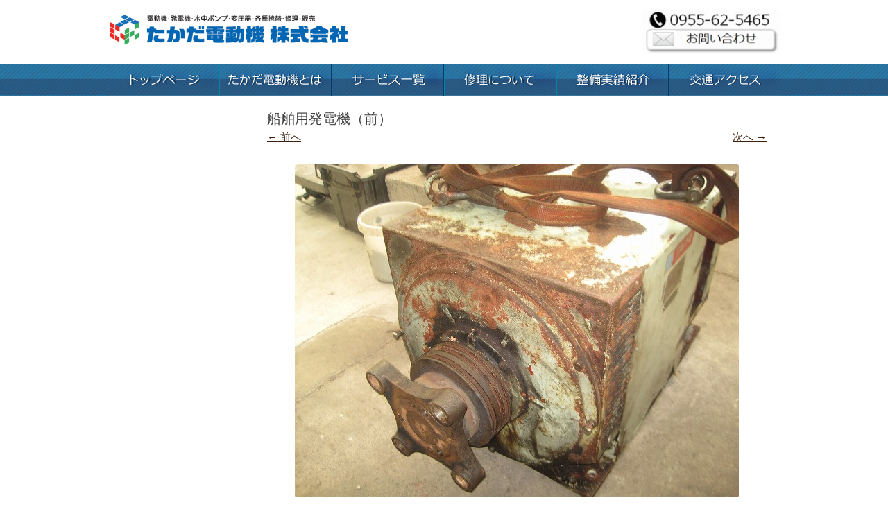

--- FILE ---
content_type: text/html; charset=UTF-8
request_url: https://takada-dendouki.com/service/img_0685/
body_size: 9112
content:
<!DOCTYPE html>
<!--[if IE 7]>
<html class="ie ie7" dir="ltr" lang="ja"
	prefix="og: https://ogp.me/ns#" >
<![endif]-->
<!--[if IE 8]>
<html class="ie ie8" dir="ltr" lang="ja"
	prefix="og: https://ogp.me/ns#" >
<![endif]-->
<!--[if !(IE 7) | !(IE 8)  ]><!-->
<html dir="ltr" lang="ja"
	prefix="og: https://ogp.me/ns#" >
<!--<![endif]-->
<head>
<meta charset="UTF-8" />
<meta name="google-translate-customization" content="4722d6796f0e37de-01dbda15dc479bed-g29d88a63977be627-16"></meta>
<!--<meta name="viewport" content="width=device-width, maximum-scale=1.0, user-scalable=yes">-->

<link rel="profile" href="http://gmpg.org/xfn/11" />
<link rel="pingback" href="https://takada-dendouki.com/xmlrpc.php" />

<link rel="shortcut icon" href="https://takada-dendouki.com/favicon.ico" />
<link rel="apple-touch-icon" href="https://takada-dendouki.com/big_favicon.ico" />

<!--[if lt IE 9]>
<script src="https://takada-dendouki.com/wp-content/themes/takada/js/html5.js" type="text/javascript"></script>
<![endif]-->
<!--
	<script src="https://takada-dendouki.com/wp-content/themes/takada/js/respond.src.js"></script>
	<script src="http://html5shim.googlecode.com/svn/trunk/html5.js"></script>
-->

		<!-- All in One SEO 4.2.4 - aioseo.com -->
		<title>船舶用発電機（前） | たかだ電動機株式会社</title>
		<meta name="robots" content="max-image-preview:large" />
		<link rel="canonical" href="https://takada-dendouki.com/service/img_0685/" />
		<meta name="generator" content="All in One SEO (AIOSEO) 4.2.4 " />
		<meta property="og:locale" content="ja_JP" />
		<meta property="og:site_name" content="たかだ電動機株式会社 | モーター修理40年" />
		<meta property="og:type" content="article" />
		<meta property="og:title" content="船舶用発電機（前） | たかだ電動機株式会社" />
		<meta property="og:url" content="https://takada-dendouki.com/service/img_0685/" />
		<meta property="article:published_time" content="2014-03-28T07:56:31+00:00" />
		<meta property="article:modified_time" content="2014-03-28T07:56:31+00:00" />
		<meta name="twitter:card" content="summary" />
		<meta name="twitter:title" content="船舶用発電機（前） | たかだ電動機株式会社" />
		<meta name="google" content="nositelinkssearchbox" />
		<script type="application/ld+json" class="aioseo-schema">
			{"@context":"https:\/\/schema.org","@graph":[{"@type":"WebSite","@id":"https:\/\/takada-dendouki.com\/#website","url":"https:\/\/takada-dendouki.com\/","name":"\u305f\u304b\u3060\u96fb\u52d5\u6a5f\u682a\u5f0f\u4f1a\u793e","description":"\u30e2\u30fc\u30bf\u30fc\u4fee\u740640\u5e74","inLanguage":"ja","publisher":{"@id":"https:\/\/takada-dendouki.com\/#organization"}},{"@type":"Organization","@id":"https:\/\/takada-dendouki.com\/#organization","name":"\u305f\u304b\u3060\u96fb\u52d5\u6a5f\u682a\u5f0f\u4f1a\u793e","url":"https:\/\/takada-dendouki.com\/","logo":{"@type":"ImageObject","@id":"https:\/\/takada-dendouki.com\/#organizationLogo","url":"https:\/\/takada-dendouki.com\/wp-content\/uploads\/2022\/02\/header_logo.jpg","width":350,"height":52},"image":{"@id":"https:\/\/takada-dendouki.com\/#organizationLogo"},"contactPoint":{"@type":"ContactPoint","telephone":"+81955625465","contactType":"none"}},{"@type":"BreadcrumbList","@id":"https:\/\/takada-dendouki.com\/service\/img_0685\/#breadcrumblist","itemListElement":[{"@type":"ListItem","@id":"https:\/\/takada-dendouki.com\/#listItem","position":1,"item":{"@type":"WebPage","@id":"https:\/\/takada-dendouki.com\/","name":"\u30db\u30fc\u30e0","description":"\u78ba\u304b\u306a\u6280\u8853\u3067\u3001\u30e2\u30fc\u30bf\u30fc\u4fee\u7406\u309240\u5e74\u884c\u3063\u3066\u307e\u3044\u308a\u307e\u3057\u305f\u3002\u304a\u5ba2\u69d8\u3068\u306e\u3064\u306a\u304c\u308a\u3092\u5927\u5207\u306b\u3057\u3066\u3044\u307e\u3059\u3002","url":"https:\/\/takada-dendouki.com\/"},"nextItem":"https:\/\/takada-dendouki.com\/service\/img_0685\/#listItem"},{"@type":"ListItem","@id":"https:\/\/takada-dendouki.com\/service\/img_0685\/#listItem","position":2,"item":{"@type":"WebPage","@id":"https:\/\/takada-dendouki.com\/service\/img_0685\/","name":"\u8239\u8236\u7528\u767a\u96fb\u6a5f\uff08\u524d\uff09","url":"https:\/\/takada-dendouki.com\/service\/img_0685\/"},"previousItem":"https:\/\/takada-dendouki.com\/#listItem"}]},{"@type":"Person","@id":"https:\/\/takada-dendouki.com\/author\/admin\/#author","url":"https:\/\/takada-dendouki.com\/author\/admin\/","name":"admin","image":{"@type":"ImageObject","@id":"https:\/\/takada-dendouki.com\/service\/img_0685\/#authorImage","url":"https:\/\/secure.gravatar.com\/avatar\/9d355b2ded24c2abf8fe3bdf1a10c229?s=96&d=mm&r=g","width":96,"height":96,"caption":"admin"}},{"@type":"ItemPage","@id":"https:\/\/takada-dendouki.com\/service\/img_0685\/#itempage","url":"https:\/\/takada-dendouki.com\/service\/img_0685\/","name":"\u8239\u8236\u7528\u767a\u96fb\u6a5f\uff08\u524d\uff09 | \u305f\u304b\u3060\u96fb\u52d5\u6a5f\u682a\u5f0f\u4f1a\u793e","inLanguage":"ja","isPartOf":{"@id":"https:\/\/takada-dendouki.com\/#website"},"breadcrumb":{"@id":"https:\/\/takada-dendouki.com\/service\/img_0685\/#breadcrumblist"},"datePublished":"2014-03-28T07:56:31+09:00","dateModified":"2014-03-28T07:56:31+09:00"}]}
		</script>
		<script type="text/javascript" >
			window.ga=window.ga||function(){(ga.q=ga.q||[]).push(arguments)};ga.l=+new Date;
			ga('create', "UA-49495612-1", 'auto');
			ga('send', 'pageview');
		</script>
		<script async src="https://www.google-analytics.com/analytics.js"></script>
		<!-- All in One SEO -->

<link rel='dns-prefetch' href='//fonts.googleapis.com' />
<link rel='dns-prefetch' href='//s.w.org' />
<link rel="alternate" type="application/rss+xml" title="たかだ電動機株式会社 &raquo; フィード" href="https://takada-dendouki.com/feed/" />
<script type="text/javascript">
window._wpemojiSettings = {"baseUrl":"https:\/\/s.w.org\/images\/core\/emoji\/14.0.0\/72x72\/","ext":".png","svgUrl":"https:\/\/s.w.org\/images\/core\/emoji\/14.0.0\/svg\/","svgExt":".svg","source":{"concatemoji":"https:\/\/takada-dendouki.com\/wp-includes\/js\/wp-emoji-release.min.js?ver=6.0.11"}};
/*! This file is auto-generated */
!function(e,a,t){var n,r,o,i=a.createElement("canvas"),p=i.getContext&&i.getContext("2d");function s(e,t){var a=String.fromCharCode,e=(p.clearRect(0,0,i.width,i.height),p.fillText(a.apply(this,e),0,0),i.toDataURL());return p.clearRect(0,0,i.width,i.height),p.fillText(a.apply(this,t),0,0),e===i.toDataURL()}function c(e){var t=a.createElement("script");t.src=e,t.defer=t.type="text/javascript",a.getElementsByTagName("head")[0].appendChild(t)}for(o=Array("flag","emoji"),t.supports={everything:!0,everythingExceptFlag:!0},r=0;r<o.length;r++)t.supports[o[r]]=function(e){if(!p||!p.fillText)return!1;switch(p.textBaseline="top",p.font="600 32px Arial",e){case"flag":return s([127987,65039,8205,9895,65039],[127987,65039,8203,9895,65039])?!1:!s([55356,56826,55356,56819],[55356,56826,8203,55356,56819])&&!s([55356,57332,56128,56423,56128,56418,56128,56421,56128,56430,56128,56423,56128,56447],[55356,57332,8203,56128,56423,8203,56128,56418,8203,56128,56421,8203,56128,56430,8203,56128,56423,8203,56128,56447]);case"emoji":return!s([129777,127995,8205,129778,127999],[129777,127995,8203,129778,127999])}return!1}(o[r]),t.supports.everything=t.supports.everything&&t.supports[o[r]],"flag"!==o[r]&&(t.supports.everythingExceptFlag=t.supports.everythingExceptFlag&&t.supports[o[r]]);t.supports.everythingExceptFlag=t.supports.everythingExceptFlag&&!t.supports.flag,t.DOMReady=!1,t.readyCallback=function(){t.DOMReady=!0},t.supports.everything||(n=function(){t.readyCallback()},a.addEventListener?(a.addEventListener("DOMContentLoaded",n,!1),e.addEventListener("load",n,!1)):(e.attachEvent("onload",n),a.attachEvent("onreadystatechange",function(){"complete"===a.readyState&&t.readyCallback()})),(e=t.source||{}).concatemoji?c(e.concatemoji):e.wpemoji&&e.twemoji&&(c(e.twemoji),c(e.wpemoji)))}(window,document,window._wpemojiSettings);
</script>
<style type="text/css">
img.wp-smiley,
img.emoji {
	display: inline !important;
	border: none !important;
	box-shadow: none !important;
	height: 1em !important;
	width: 1em !important;
	margin: 0 0.07em !important;
	vertical-align: -0.1em !important;
	background: none !important;
	padding: 0 !important;
}
</style>
	<link rel='stylesheet' id='totop-css'  href='https://takada-dendouki.com/wp-content/plugins/totop-link/totop-link.css.php?vars=YTo0OntzOjU6IndpZHRoIjtzOjQ6ImF1dG8iO3M6NjoiaGVpZ2h0IjtzOjQ6ImF1dG8iO3M6MTA6InRleHQtc3R5bGUiO2E6Mjp7aTowO3M6MDoiIjtpOjE7czowOiIiO31zOjEzOiJyd2RfbWF4X3dpZHRoIjtzOjA6IiI7fQ%3D%3D&#038;ver=6.0.11' type='text/css' media='all' />
<link rel='stylesheet' id='wp-block-library-css'  href='https://takada-dendouki.com/wp-includes/css/dist/block-library/style.min.css?ver=6.0.11' type='text/css' media='all' />
<style id='global-styles-inline-css' type='text/css'>
body{--wp--preset--color--black: #000000;--wp--preset--color--cyan-bluish-gray: #abb8c3;--wp--preset--color--white: #ffffff;--wp--preset--color--pale-pink: #f78da7;--wp--preset--color--vivid-red: #cf2e2e;--wp--preset--color--luminous-vivid-orange: #ff6900;--wp--preset--color--luminous-vivid-amber: #fcb900;--wp--preset--color--light-green-cyan: #7bdcb5;--wp--preset--color--vivid-green-cyan: #00d084;--wp--preset--color--pale-cyan-blue: #8ed1fc;--wp--preset--color--vivid-cyan-blue: #0693e3;--wp--preset--color--vivid-purple: #9b51e0;--wp--preset--gradient--vivid-cyan-blue-to-vivid-purple: linear-gradient(135deg,rgba(6,147,227,1) 0%,rgb(155,81,224) 100%);--wp--preset--gradient--light-green-cyan-to-vivid-green-cyan: linear-gradient(135deg,rgb(122,220,180) 0%,rgb(0,208,130) 100%);--wp--preset--gradient--luminous-vivid-amber-to-luminous-vivid-orange: linear-gradient(135deg,rgba(252,185,0,1) 0%,rgba(255,105,0,1) 100%);--wp--preset--gradient--luminous-vivid-orange-to-vivid-red: linear-gradient(135deg,rgba(255,105,0,1) 0%,rgb(207,46,46) 100%);--wp--preset--gradient--very-light-gray-to-cyan-bluish-gray: linear-gradient(135deg,rgb(238,238,238) 0%,rgb(169,184,195) 100%);--wp--preset--gradient--cool-to-warm-spectrum: linear-gradient(135deg,rgb(74,234,220) 0%,rgb(151,120,209) 20%,rgb(207,42,186) 40%,rgb(238,44,130) 60%,rgb(251,105,98) 80%,rgb(254,248,76) 100%);--wp--preset--gradient--blush-light-purple: linear-gradient(135deg,rgb(255,206,236) 0%,rgb(152,150,240) 100%);--wp--preset--gradient--blush-bordeaux: linear-gradient(135deg,rgb(254,205,165) 0%,rgb(254,45,45) 50%,rgb(107,0,62) 100%);--wp--preset--gradient--luminous-dusk: linear-gradient(135deg,rgb(255,203,112) 0%,rgb(199,81,192) 50%,rgb(65,88,208) 100%);--wp--preset--gradient--pale-ocean: linear-gradient(135deg,rgb(255,245,203) 0%,rgb(182,227,212) 50%,rgb(51,167,181) 100%);--wp--preset--gradient--electric-grass: linear-gradient(135deg,rgb(202,248,128) 0%,rgb(113,206,126) 100%);--wp--preset--gradient--midnight: linear-gradient(135deg,rgb(2,3,129) 0%,rgb(40,116,252) 100%);--wp--preset--duotone--dark-grayscale: url('#wp-duotone-dark-grayscale');--wp--preset--duotone--grayscale: url('#wp-duotone-grayscale');--wp--preset--duotone--purple-yellow: url('#wp-duotone-purple-yellow');--wp--preset--duotone--blue-red: url('#wp-duotone-blue-red');--wp--preset--duotone--midnight: url('#wp-duotone-midnight');--wp--preset--duotone--magenta-yellow: url('#wp-duotone-magenta-yellow');--wp--preset--duotone--purple-green: url('#wp-duotone-purple-green');--wp--preset--duotone--blue-orange: url('#wp-duotone-blue-orange');--wp--preset--font-size--small: 13px;--wp--preset--font-size--medium: 20px;--wp--preset--font-size--large: 36px;--wp--preset--font-size--x-large: 42px;}.has-black-color{color: var(--wp--preset--color--black) !important;}.has-cyan-bluish-gray-color{color: var(--wp--preset--color--cyan-bluish-gray) !important;}.has-white-color{color: var(--wp--preset--color--white) !important;}.has-pale-pink-color{color: var(--wp--preset--color--pale-pink) !important;}.has-vivid-red-color{color: var(--wp--preset--color--vivid-red) !important;}.has-luminous-vivid-orange-color{color: var(--wp--preset--color--luminous-vivid-orange) !important;}.has-luminous-vivid-amber-color{color: var(--wp--preset--color--luminous-vivid-amber) !important;}.has-light-green-cyan-color{color: var(--wp--preset--color--light-green-cyan) !important;}.has-vivid-green-cyan-color{color: var(--wp--preset--color--vivid-green-cyan) !important;}.has-pale-cyan-blue-color{color: var(--wp--preset--color--pale-cyan-blue) !important;}.has-vivid-cyan-blue-color{color: var(--wp--preset--color--vivid-cyan-blue) !important;}.has-vivid-purple-color{color: var(--wp--preset--color--vivid-purple) !important;}.has-black-background-color{background-color: var(--wp--preset--color--black) !important;}.has-cyan-bluish-gray-background-color{background-color: var(--wp--preset--color--cyan-bluish-gray) !important;}.has-white-background-color{background-color: var(--wp--preset--color--white) !important;}.has-pale-pink-background-color{background-color: var(--wp--preset--color--pale-pink) !important;}.has-vivid-red-background-color{background-color: var(--wp--preset--color--vivid-red) !important;}.has-luminous-vivid-orange-background-color{background-color: var(--wp--preset--color--luminous-vivid-orange) !important;}.has-luminous-vivid-amber-background-color{background-color: var(--wp--preset--color--luminous-vivid-amber) !important;}.has-light-green-cyan-background-color{background-color: var(--wp--preset--color--light-green-cyan) !important;}.has-vivid-green-cyan-background-color{background-color: var(--wp--preset--color--vivid-green-cyan) !important;}.has-pale-cyan-blue-background-color{background-color: var(--wp--preset--color--pale-cyan-blue) !important;}.has-vivid-cyan-blue-background-color{background-color: var(--wp--preset--color--vivid-cyan-blue) !important;}.has-vivid-purple-background-color{background-color: var(--wp--preset--color--vivid-purple) !important;}.has-black-border-color{border-color: var(--wp--preset--color--black) !important;}.has-cyan-bluish-gray-border-color{border-color: var(--wp--preset--color--cyan-bluish-gray) !important;}.has-white-border-color{border-color: var(--wp--preset--color--white) !important;}.has-pale-pink-border-color{border-color: var(--wp--preset--color--pale-pink) !important;}.has-vivid-red-border-color{border-color: var(--wp--preset--color--vivid-red) !important;}.has-luminous-vivid-orange-border-color{border-color: var(--wp--preset--color--luminous-vivid-orange) !important;}.has-luminous-vivid-amber-border-color{border-color: var(--wp--preset--color--luminous-vivid-amber) !important;}.has-light-green-cyan-border-color{border-color: var(--wp--preset--color--light-green-cyan) !important;}.has-vivid-green-cyan-border-color{border-color: var(--wp--preset--color--vivid-green-cyan) !important;}.has-pale-cyan-blue-border-color{border-color: var(--wp--preset--color--pale-cyan-blue) !important;}.has-vivid-cyan-blue-border-color{border-color: var(--wp--preset--color--vivid-cyan-blue) !important;}.has-vivid-purple-border-color{border-color: var(--wp--preset--color--vivid-purple) !important;}.has-vivid-cyan-blue-to-vivid-purple-gradient-background{background: var(--wp--preset--gradient--vivid-cyan-blue-to-vivid-purple) !important;}.has-light-green-cyan-to-vivid-green-cyan-gradient-background{background: var(--wp--preset--gradient--light-green-cyan-to-vivid-green-cyan) !important;}.has-luminous-vivid-amber-to-luminous-vivid-orange-gradient-background{background: var(--wp--preset--gradient--luminous-vivid-amber-to-luminous-vivid-orange) !important;}.has-luminous-vivid-orange-to-vivid-red-gradient-background{background: var(--wp--preset--gradient--luminous-vivid-orange-to-vivid-red) !important;}.has-very-light-gray-to-cyan-bluish-gray-gradient-background{background: var(--wp--preset--gradient--very-light-gray-to-cyan-bluish-gray) !important;}.has-cool-to-warm-spectrum-gradient-background{background: var(--wp--preset--gradient--cool-to-warm-spectrum) !important;}.has-blush-light-purple-gradient-background{background: var(--wp--preset--gradient--blush-light-purple) !important;}.has-blush-bordeaux-gradient-background{background: var(--wp--preset--gradient--blush-bordeaux) !important;}.has-luminous-dusk-gradient-background{background: var(--wp--preset--gradient--luminous-dusk) !important;}.has-pale-ocean-gradient-background{background: var(--wp--preset--gradient--pale-ocean) !important;}.has-electric-grass-gradient-background{background: var(--wp--preset--gradient--electric-grass) !important;}.has-midnight-gradient-background{background: var(--wp--preset--gradient--midnight) !important;}.has-small-font-size{font-size: var(--wp--preset--font-size--small) !important;}.has-medium-font-size{font-size: var(--wp--preset--font-size--medium) !important;}.has-large-font-size{font-size: var(--wp--preset--font-size--large) !important;}.has-x-large-font-size{font-size: var(--wp--preset--font-size--x-large) !important;}
</style>
<link rel='stylesheet' id='contact-form-7-css'  href='https://takada-dendouki.com/wp-content/plugins/contact-form-7/includes/css/styles.css?ver=5.6.2' type='text/css' media='all' />
<link rel='stylesheet' id='twentytwelve-fonts-css'  href='https://fonts.googleapis.com/css?family=Open+Sans:400italic,700italic,400,700&#038;subset=latin,latin-ext' type='text/css' media='all' />
<link rel='stylesheet' id='twentytwelve-style-css'  href='https://takada-dendouki.com/wp-content/themes/takada/style.css?20260121071026&#038;ver=6.0.11' type='text/css' media='all' />
<!--[if lt IE 9]>
<link rel='stylesheet' id='twentytwelve-ie-css'  href='https://takada-dendouki.com/wp-content/themes/takada/css/ie.css?ver=20121010' type='text/css' media='all' />
<![endif]-->
<link rel='stylesheet' id='fancybox-css'  href='https://takada-dendouki.com/wp-content/plugins/easy-fancybox/css/jquery.fancybox.min.css?ver=1.3.24' type='text/css' media='screen' />
<script type='text/javascript' src='https://takada-dendouki.com/wp-includes/js/jquery/jquery.min.js?ver=3.6.0' id='jquery-core-js'></script>
<script type='text/javascript' src='https://takada-dendouki.com/wp-includes/js/jquery/jquery-migrate.min.js?ver=3.3.2' id='jquery-migrate-js'></script>
<link rel="https://api.w.org/" href="https://takada-dendouki.com/wp-json/" /><link rel="alternate" type="application/json" href="https://takada-dendouki.com/wp-json/wp/v2/media/221" /><link rel="EditURI" type="application/rsd+xml" title="RSD" href="https://takada-dendouki.com/xmlrpc.php?rsd" />
<link rel="wlwmanifest" type="application/wlwmanifest+xml" href="https://takada-dendouki.com/wp-includes/wlwmanifest.xml" /> 
<meta name="generator" content="WordPress 6.0.11" />
<link rel='shortlink' href='https://takada-dendouki.com/?p=221' />
<link rel="alternate" type="application/json+oembed" href="https://takada-dendouki.com/wp-json/oembed/1.0/embed?url=https%3A%2F%2Ftakada-dendouki.com%2Fservice%2Fimg_0685%2F" />
<link rel="alternate" type="text/xml+oembed" href="https://takada-dendouki.com/wp-json/oembed/1.0/embed?url=https%3A%2F%2Ftakada-dendouki.com%2Fservice%2Fimg_0685%2F&#038;format=xml" />
<script type="text/javascript">
(function(url){
	if(/(?:Chrome\/26\.0\.1410\.63 Safari\/537\.31|WordfenceTestMonBot)/.test(navigator.userAgent)){ return; }
	var addEvent = function(evt, handler) {
		if (window.addEventListener) {
			document.addEventListener(evt, handler, false);
		} else if (window.attachEvent) {
			document.attachEvent('on' + evt, handler);
		}
	};
	var removeEvent = function(evt, handler) {
		if (window.removeEventListener) {
			document.removeEventListener(evt, handler, false);
		} else if (window.detachEvent) {
			document.detachEvent('on' + evt, handler);
		}
	};
	var evts = 'contextmenu dblclick drag dragend dragenter dragleave dragover dragstart drop keydown keypress keyup mousedown mousemove mouseout mouseover mouseup mousewheel scroll'.split(' ');
	var logHuman = function() {
		if (window.wfLogHumanRan) { return; }
		window.wfLogHumanRan = true;
		var wfscr = document.createElement('script');
		wfscr.type = 'text/javascript';
		wfscr.async = true;
		wfscr.src = url + '&r=' + Math.random();
		(document.getElementsByTagName('head')[0]||document.getElementsByTagName('body')[0]).appendChild(wfscr);
		for (var i = 0; i < evts.length; i++) {
			removeEvent(evts[i], logHuman);
		}
	};
	for (var i = 0; i < evts.length; i++) {
		addEvent(evts[i], logHuman);
	}
})('//takada-dendouki.com/?wordfence_lh=1&hid=FC07BD8D17EE9A57F8D32F6E85D50D7B');
</script><!-- Markup (JSON-LD) structured in schema.org ver.4.8.1 START -->
<script type="application/ld+json">
{
    "@context": "https://schema.org",
    "@type": "BreadcrumbList",
    "itemListElement": [
        {
            "@type": "ListItem",
            "position": 1,
            "item": {
                "@id": "https://takada-dendouki.com",
                "name": "トップページ"
            }
        },
        {
            "@type": "ListItem",
            "position": 2,
            "item": {
                "@id": "https://takada-dendouki.com/service/",
                "name": "お取扱いサービス一覧"
            }
        },
        {
            "@type": "ListItem",
            "position": 3,
            "item": {
                "@id": "https://takada-dendouki.com/service/img_0685/",
                "name": "船舶用発電機（前）"
            }
        }
    ]
}
</script>
<script type="application/ld+json">
{
    "@context": "https://schema.org",
    "@type": "BlogPosting",
    "mainEntityOfPage": {
        "@type": "WebPage",
        "@id": "https://takada-dendouki.com/service/img_0685/"
    },
    "headline": "船舶用発電機（前）",
    "datePublished": "2014-03-28T16:56:31+0900",
    "dateModified": "2014-03-28T16:56:31+0900",
    "author": {
        "@type": "Person",
        "name": "admin"
    },
    "description": ""
}
</script>
<!-- Markup (JSON-LD) structured in schema.org END -->

<!--<link rel="stylesheet" href="https://takada-dendouki.com/wp-content/themes/takada/respond.css" type="text/css" media="all">-->

<!--[if IE 6]>
<script src="https://takada-dendouki.com/wp-content/themes/takada/js/DD_belatedPNG_0.0.8a-min.js"></script>
<script>
DD_belatedPNG.fix('img, .png');
</script>
<![endif]-->

<script src="http://ajax.googleapis.com/ajax/libs/jquery/1.7.2/jquery.min.js"></script>
<!--
<script src="https://takada-dendouki.com/wp-content/themes/takada/js/jquery.masonry.min.js"></script>
<script src="https://takada-dendouki.com/wp-content/themes/takada/js/masonry_setting.js"></script>
-->

	<!-- Global site tag (gtag.js) - Google Analytics -->
<script async src="https://www.googletagmanager.com/gtag/js?id=G-XZDF0YH6T2"></script>
<script>
  window.dataLayer = window.dataLayer || [];
  function gtag(){dataLayer.push(arguments);}
  gtag('js', new Date());

  gtag('config', 'G-XZDF0YH6T2');
</script>

</head>

<body class="attachment attachment-template-default attachmentid-221 attachment-jpeg custom-font-enabled single-author">
<div id="page" class="hfeed site">

	<header id="masthead" class="site-header" role="banner">
		<hgroup class="header_logo_wrapper">
			<h2 class="site-description">モーター修理40年</h2>
			<h1 class="site-title cf">
				<a class="header_logo_img" href="https://takada-dendouki.com/" title="たかだ電動機株式会社" rel="home"><img src="https://takada-dendouki.com//wp-includes/images/site/header_logo.jpg" width="350" alt="たかだ電動機株式会社" title="たかだ電動機株式会社"></a>
				<a class="header_tel_img" href="https://takada-dendouki.com/contact/" title="たかだ電動機株式会社" rel="home"><img src="https://takada-dendouki.com//wp-includes/images/site/header_tel.jpg" width="200" alt="お問い合わせ　0955-62-5465" title="お問い合わせ　0955-62-5465"></a>
			</h1>
		</hgroup>
	</header><!-- #masthead -->
</div>


	<nav id="site-navigation" class="main-navigation" role="navigation">
	<div class="menu-header_menu-container"><ul id="menu-header_menu" class="nav-menu cf"><li id="menu-item-26" class="g_menu1 menu-item menu-item-type-post_type menu-item-object-page menu-item-home menu-item-26"><a title="トップページ" href="https://takada-dendouki.com/">トップページ</a><div class="delimiter"></div></li>
<li id="menu-item-28" class="g_menu2 menu-item menu-item-type-post_type menu-item-object-page menu-item-28"><a title="たかだ電動機とは" href="https://takada-dendouki.com/about/">たかだ電動機とは</a><div class="delimiter"></div></li>
<li id="menu-item-30" class="g_menu4 menu-item menu-item-type-post_type menu-item-object-page menu-item-30"><a title="サービス一覧" href="https://takada-dendouki.com/service/">お取扱いサービス一覧</a><div class="delimiter"></div></li>
<li id="menu-item-102" class="g_menu5 menu-item menu-item-type-post_type menu-item-object-page menu-item-102"><a title="修理について" href="https://takada-dendouki.com/repair/">修理について</a><div class="delimiter"></div></li>
<li id="menu-item-37" class="g_menu3 menu-item menu-item-type-post_type menu-item-object-page menu-item-37"><a title="整備実績紹介" href="https://takada-dendouki.com/introduction/">整備実績紹介</a><div class="delimiter"></div></li>
<li id="menu-item-33" class="g_menu6 menu-item menu-item-type-post_type menu-item-object-page menu-item-33"><a title="交通アクセス" href="https://takada-dendouki.com/access/">交通アクセス</a><div class="delimiter"></div></li>
</ul></div>	</nav><!-- #site-navigation -->

<div class="site">

	
	<div class="main_wrapper">
	<div id="main" class="wrapper">

	

	

	<div id="primary" class="site-content">
		<div id="content" role="main">

		
				<article id="post-221" class="image-attachment post-221 attachment type-attachment status-inherit hentry">
					<header class="entry-header">
						<h1 class="entry-title">船舶用発電機（前）</h1>

						<footer class="entry-meta">
							<span class="meta-prep meta-prep-entry-date">公開日時:</span> <span class="entry-date"><time class="entry-date" datetime="2014-03-28T16:56:31+09:00">2014年3月28日</time></span><a href="https://takada-dendouki.com/wp-content/uploads/2014/03/IMG_0685.jpg" title="フルサイズ画像へのリンク">640 &times; 480</a> (<a href="https://takada-dendouki.com/service/" title="お取扱いサービス一覧 へ戻る" rel="gallery">お取扱いサービス一覧</a>)													</footer><!-- .entry-meta -->

						<nav id="image-navigation" class="navigation" role="navigation">
							<span class="previous-image"><a href='https://takada-dendouki.com/service/nagare/'>&larr; 前へ</a></span>
							<span class="next-image"><a href='https://takada-dendouki.com/service/%e7%94%bb%e5%83%8f-1316/'>次へ &rarr;</a></span>
						</nav><!-- #image-navigation -->
					</header><!-- .entry-header -->

					<div class="entry-content">

						<div class="entry-attachment">
							<div class="attachment">
								<a href="https://takada-dendouki.com/service/%e7%94%bb%e5%83%8f-1316/" title="船舶用発電機（前）" rel="attachment"><img width="640" height="480" src="https://takada-dendouki.com/wp-content/uploads/2014/03/IMG_0685.jpg" class="attachment-960x960 size-960x960" alt="船舶用発電機（前）" loading="lazy" srcset="https://takada-dendouki.com/wp-content/uploads/2014/03/IMG_0685.jpg 640w, https://takada-dendouki.com/wp-content/uploads/2014/03/IMG_0685-300x225.jpg 300w, https://takada-dendouki.com/wp-content/uploads/2014/03/IMG_0685-624x468.jpg 624w" sizes="(max-width: 640px) 100vw, 640px" /></a>

															</div><!-- .attachment -->

						</div><!-- .entry-attachment -->

						<div class="entry-description">
																				</div><!-- .entry-description -->

					</div><!-- .entry-content -->

				</article><!-- #post -->

				
			
		</div><!-- #content -->
	</div><!-- #primary -->

		</div><!-- #main .wrapper -->
		<div style="clear:both;"></div>

	</div><!-- .main_wrapper -->
</div><!-- #page -->

<div class="footer_wrapper">
	<footer id="colophon" role="contentinfo">
		<div class="site-info">
			<div class="menu-footer_menu-container"><ul id="menu-footer_menu" class="footer-menu cf"><li id="menu-item-41" class="f_menu1 menu-item menu-item-type-post_type menu-item-object-page menu-item-41"><a title="サイトマップ" href="https://takada-dendouki.com/sitemap/">サイトマップ</a><div class="delimiter">|</div></li>
<li id="menu-item-40" class="f_menu2 menu-item menu-item-type-post_type menu-item-object-page menu-item-40"><a title="お問合わせ" href="https://takada-dendouki.com/contact/">お問合わせ</a><div class="delimiter">|</div></li>
<li id="menu-item-210" class="f_menu3 menu-item menu-item-type-custom menu-item-object-custom menu-item-210"><a title="会社概要" href="http://takada-dendouki.com/about/#gaiyou">会社概要</a><div class="delimiter">|</div></li>
<li id="menu-item-38" class="f_menu4 menu-item menu-item-type-post_type menu-item-object-page menu-item-38"><a title="個人情報のお取り扱いについて（プライバシーポリシー）" href="https://takada-dendouki.com/privacypolicy/">個人情報のお取り扱いについて（プライバシーポリシー）</a><div class="delimiter">|</div></li>
</ul></div>			Copyright TakadaDendouki All rights reserved.
		</div><!-- .site-info -->
	</footer><!-- #colophon -->
</div>

<a id="toTop" title="▲トップへ戻る" class="totop-br totop-custom" data-scroll-offset="0" data-scroll-speed="800"><img src="http://takada-dendouki.com/wp-content/uploads/2015/12/to_top.png" alt="▲トップへ戻る" width="" height="" /><span>▲トップへ戻る</span></a><script type='text/javascript' src='https://takada-dendouki.com/wp-content/plugins/totop-link/totop-link.js?ver=1.6' id='totop-js'></script>
<script type='text/javascript' src='https://takada-dendouki.com/wp-includes/js/dist/vendor/regenerator-runtime.min.js?ver=0.13.9' id='regenerator-runtime-js'></script>
<script type='text/javascript' src='https://takada-dendouki.com/wp-includes/js/dist/vendor/wp-polyfill.min.js?ver=3.15.0' id='wp-polyfill-js'></script>
<script type='text/javascript' id='contact-form-7-js-extra'>
/* <![CDATA[ */
var wpcf7 = {"api":{"root":"https:\/\/takada-dendouki.com\/wp-json\/","namespace":"contact-form-7\/v1"}};
/* ]]> */
</script>
<script type='text/javascript' src='https://takada-dendouki.com/wp-content/plugins/contact-form-7/includes/js/index.js?ver=5.6.2' id='contact-form-7-js'></script>
<script type='text/javascript' src='https://takada-dendouki.com/wp-content/themes/takada/js/navigation.js?ver=1.0' id='twentytwelve-navigation-js'></script>
<script type='text/javascript' src='https://takada-dendouki.com/wp-content/plugins/easy-fancybox/js/jquery.fancybox.min.js?ver=1.3.24' id='jquery-fancybox-js'></script>
<script type='text/javascript' id='jquery-fancybox-js-after'>
var fb_timeout, fb_opts={'overlayShow':true,'hideOnOverlayClick':true,'showCloseButton':true,'margin':20,'centerOnScroll':false,'enableEscapeButton':true,'autoScale':true };
if(typeof easy_fancybox_handler==='undefined'){
var easy_fancybox_handler=function(){
jQuery('.nofancybox,a.wp-block-file__button,a.pin-it-button,a[href*="pinterest.com/pin/create"],a[href*="facebook.com/share"],a[href*="twitter.com/share"]').addClass('nolightbox');
/* IMG */
var fb_IMG_select='a[href*=".jpg"]:not(.nolightbox,li.nolightbox>a),area[href*=".jpg"]:not(.nolightbox),a[href*=".jpeg"]:not(.nolightbox,li.nolightbox>a),area[href*=".jpeg"]:not(.nolightbox),a[href*=".png"]:not(.nolightbox,li.nolightbox>a),area[href*=".png"]:not(.nolightbox),a[href*=".webp"]:not(.nolightbox,li.nolightbox>a),area[href*=".webp"]:not(.nolightbox)';
jQuery(fb_IMG_select).addClass('fancybox image');
var fb_IMG_sections=jQuery('.gallery,.wp-block-gallery,.tiled-gallery,.wp-block-jetpack-tiled-gallery');
fb_IMG_sections.each(function(){jQuery(this).find(fb_IMG_select).attr('rel','gallery-'+fb_IMG_sections.index(this));});
jQuery('a.fancybox,area.fancybox,li.fancybox a').each(function(){jQuery(this).fancybox(jQuery.extend({},fb_opts,{'transitionIn':'elastic','easingIn':'easeOutBack','transitionOut':'elastic','easingOut':'easeInBack','opacity':false,'hideOnContentClick':false,'titleShow':true,'titlePosition':'over','titleFromAlt':true,'showNavArrows':true,'enableKeyboardNav':true,'cyclic':false}))});};
jQuery('a.fancybox-close').on('click',function(e){e.preventDefault();jQuery.fancybox.close()});
};
var easy_fancybox_auto=function(){setTimeout(function(){jQuery('#fancybox-auto').trigger('click')},1000);};
jQuery(easy_fancybox_handler);jQuery(document).on('post-load',easy_fancybox_handler);
jQuery(easy_fancybox_auto);
</script>
<script type='text/javascript' src='https://takada-dendouki.com/wp-content/plugins/easy-fancybox/js/jquery.easing.min.js?ver=1.4.1' id='jquery-easing-js'></script>
<script type='text/javascript' src='https://takada-dendouki.com/wp-content/plugins/easy-fancybox/js/jquery.mousewheel.min.js?ver=3.1.13' id='jquery-mousewheel-js'></script>
</body>
</html>

--- FILE ---
content_type: text/css
request_url: https://takada-dendouki.com/wp-content/themes/takada/style.css?20260121071026&ver=6.0.11
body_size: 11926
content:
/*
Theme Name: takada
Theme URI: http://wordpress.org/themes/twentytwelve
Author: the WordPress team
Author URI: http://wordpress.org/
Description: The 2012 theme for WordPress is a fully responsive theme that looks great on any device. Features include a front page template with its own widgets, an optional display font, styling for post formats on both index and single views, and an optional no-sidebar page template. Make it yours with a custom menu, header image, and background.
Version: 1.2
License: GNU General Public License v2 or later
License URI: http://www.gnu.org/licenses/gpl-2.0.html
Tags: light, gray, white, one-column, two-columns, right-sidebar, flexible-width, custom-background, custom-header, custom-menu, editor-style, featured-images, flexible-header, full-width-template, microformats, post-formats, rtl-language-support, sticky-post, theme-options, translation-ready
Text Domain: twentytwelve

This theme, like WordPress, is licensed under the GPL.
Use it to make something cool, have fun, and share what you've learned with others.
*/

/* =Notes
--------------------------------------------------------------
This stylesheet uses rem values with a pixel fallback. The rem
values (and line heights) are calculated using two variables:

$rembase:     14;
$line-height: 24;

---------- Examples

* Use a pixel value with a rem fallback for font-size, padding, margins, etc.
	padding: 5px 0;
	padding: 0.357142857rem 0; (5 / $rembase)

* Set a font-size and then set a line-height based on the font-size
	font-size: 16px
	font-size: 1.142857143rem; (16 / $rembase)
	line-height: 1.5; ($line-height / 16)

---------- Vertical spacing

Vertical spacing between most elements should use 24px or 48px
to maintain vertical rhythm:

.my-new-div {
	margin: 24px 0;
	margin: 1.714285714rem 0; ( 24 / $rembase )
}

---------- Further reading

http://snook.ca/archives/html_and_css/font-size-with-rem
http://blog.typekit.com/2011/11/09/type-study-sizing-the-legible-letter/


/* =Reset
-------------------------------------------------------------- */

html, body, div, span, applet, object, iframe, h1, h2, h3, h4, h5, h6, p, blockquote, pre, a, abbr, acronym, address, big, cite, code, del, dfn, em, img, ins, kbd, q, s, samp, small, strike, strong, sub, sup, tt, var, b, u, i, center, dl, dt, dd, ol, ul, li, fieldset, form, label, legend, table, caption, tbody, tfoot, thead, tr, th, td, article, aside, canvas, details, embed, figure, figcaption, footer, header, hgroup, menu, nav, output, ruby, section, summary, time, mark, audio, video {
	margin: 0;
	padding: 0;
	font-size: 100%;
}
html, body, div, span, applet, object, iframe, h1, h2, h3, h4, h5, h6, p, blockquote, pre, a, abbr, acronym, address, big, cite, code, del, dfn, em, img, ins, kbd, q, s, samp, small, strike, strong, sub, sup, tt, var, b, u, i, center, dl, dt, dd, ol, ul, li, fieldset, form, label, legend, article, aside, canvas, details, embed, figure, figcaption, footer, header, hgroup, menu, nav, output, ruby, section, summary, time, mark, audio, video {
	vertical-align: baseline;
	border: 0;
}
body {
	line-height: 1;
	-webkit-text-size-adjust: 100%;
}
ol,
ul {
	list-style: none;
}
blockquote,
q {
	quotes: none;
}
blockquote:before,
blockquote:after,
q:before,
q:after {
	content: '';
	content: none;
}
table {
	border-collapse: collapse;
	border-spacing: 0;
}
caption,
th,
td {
	font-weight: normal;
	text-align: left;
}
h1,
h2,
h3,
h4,
h5,
h6 {
	clear: both;
}
html {
	font-size: 100%;
	-webkit-text-size-adjust: 100%;
	-ms-text-size-adjust: 100%;
	height: 100%;
	width: 100%;
}
a:focus {
/*	outline: thin dotted;*/
	outline: none;
}
article,
aside,
details,
figcaption,
figure,
footer,
header,
hgroup,
nav,
section {
	display: block;
}
audio,
canvas,
video {
	display: inline-block;
}
audio:not([controls]) {
	display: none;
}
del {
	color: #333;
}
ins {
	background: #fff9c0;
	text-decoration: none;
}
hr {
	background-color: #ccc;
	border: 0;
	height: 1px;
	margin: 24px;
	margin-bottom: 1.714285714rem;
}
sub,
sup {
	font-size: 75%;
	line-height: 0;
	position: relative;
	vertical-align: baseline;
}
sup {
	top: -0.5em;
}
sub {
	bottom: -0.25em;
}
small {
	font-size: smaller;
}
img {
	border: 0;
	-ms-interpolation-mode: bicubic;
}

/* For modern browsers */
.cf:before,
.cf:after {
	content:"";
	display:table;
}

.cf:after {
clear:both;
}

/* For IE 6/7 (trigger hasLayout) */
.cf {
	zoom:1;
}

/* Clearing floats */
.clear:after,
.wrapper:after,
.format-status .entry-header:after {
	clear: both;
}
.clear:before,
.clear:after,
.wrapper:before,
.wrapper:after,
.format-status .entry-header:before,
.format-status .entry-header:after {
	display: table;
	content: "";
}


/* =Repeatable patterns
-------------------------------------------------------------- */

/* Small headers */
.archive-title,
.page-title,
.widget-title,
.entry-content th,
.comment-content th {
/*
	font-size: 11px;
	font-size: 0.785714286rem;
	line-height: 2.181818182;
*/
	line-height:2;
/*	font-size: 15pt;*/
	padding-left: 20px;

	font-weight: bold;
/*	text-transform: uppercase;*/
	color: #636363;
}

/* Shared Post Format styling */
article.format-quote footer.entry-meta,
article.format-link footer.entry-meta,
article.format-status footer.entry-meta {
	font-size: 11px;
	font-size: 0.785714286rem;
	line-height: 2.181818182;
}

/* Form fields, general styles first */
button,
input,
textarea {
	border: 1px solid #ccc;
	border-radius: 3px;
	font-family: inherit;
	padding: 6px;
	padding: 0.428571429rem;
}
button,
input {
	line-height: normal;
}
textarea {
	font-size: 100%;
	overflow: auto;
	vertical-align: top;
}

/* Reset non-text input types */
input[type="checkbox"],
input[type="radio"],
input[type="file"],
input[type="hidden"],
input[type="image"],
input[type="color"] {
	border: 0;
	border-radius: 0;
	padding: 0;
}

/* Buttons */
.menu-toggle,
input[type="submit"],
input[type="button"],
input[type="reset"],
article.post-password-required input[type=submit],
.bypostauthor cite span {
	padding: 6px 10px;
	padding: 0.428571429rem 0.714285714rem;
	font-size: 11px;
	font-size: 0.785714286rem;
	line-height: 1.428571429;
	font-weight: normal;
	color: #7c7c7c;
	background-color: #e6e6e6;
	background-repeat: repeat-x;
	background-image: -moz-linear-gradient(top, #f4f4f4, #e6e6e6);
	background-image: -ms-linear-gradient(top, #f4f4f4, #e6e6e6);
	background-image: -webkit-linear-gradient(top, #f4f4f4, #e6e6e6);
	background-image: -o-linear-gradient(top, #f4f4f4, #e6e6e6);
	background-image: linear-gradient(top, #f4f4f4, #e6e6e6);
	border: 1px solid #d2d2d2;
	border-radius: 3px;
	box-shadow: 0 1px 2px rgba(64, 64, 64, 0.1);
}
.menu-toggle,
button,
input[type="submit"],
input[type="button"],
input[type="reset"] {
	cursor: pointer;
}
button[disabled],
input[disabled] {
	cursor: default;
}
.menu-toggle:hover,
button:hover,
input[type="submit"]:hover,
input[type="button"]:hover,
input[type="reset"]:hover,
article.post-password-required input[type=submit]:hover {
	color: #5e5e5e;
	background-color: #ebebeb;
	background-repeat: repeat-x;
	background-image: -moz-linear-gradient(top, #f9f9f9, #ebebeb);
	background-image: -ms-linear-gradient(top, #f9f9f9, #ebebeb);
	background-image: -webkit-linear-gradient(top, #f9f9f9, #ebebeb);
	background-image: -o-linear-gradient(top, #f9f9f9, #ebebeb);
	background-image: linear-gradient(top, #f9f9f9, #ebebeb);
}
.menu-toggle:active,
.menu-toggle.toggled-on,
button:active,
input[type="submit"]:active,
input[type="button"]:active,
input[type="reset"]:active {
	color: #757575;
	background-color: #e1e1e1;
	background-repeat: repeat-x;
	background-image: -moz-linear-gradient(top, #ebebeb, #e1e1e1);
	background-image: -ms-linear-gradient(top, #ebebeb, #e1e1e1);
	background-image: -webkit-linear-gradient(top, #ebebeb, #e1e1e1);
	background-image: -o-linear-gradient(top, #ebebeb, #e1e1e1);
	background-image: linear-gradient(top, #ebebeb, #e1e1e1);
	box-shadow: inset 0 0 8px 2px #c6c6c6, 0 1px 0 0 #f4f4f4;
	border-color: transparent;
}
.bypostauthor cite span {
	color: #fff;
	background-color: #21759b;
	background-image: none;
	border: 1px solid #1f6f93;
	border-radius: 2px;
	box-shadow: none;
	padding: 0;
}

/* Responsive images */
.entry-content img,
.comment-content img,
.widget img {
	max-width: 100%; /* Fluid images for posts, comments, and widgets */
}
img[class*="align"],
img[class*="wp-image-"],
img[class*="attachment-"] {
	height: auto; /* Make sure images with WordPress-added height and width attributes are scaled correctly */
}
img.size-full,
img.size-large,
img.header-image,
img.wp-post-image {
	max-width: 100%;
	height: auto; /* Make sure images with WordPress-added height and width attributes are scaled correctly */
}

/* Make sure videos and embeds fit their containers */
embed,
iframe,
object,
video {
	max-width: 100%;
}
.entry-content .twitter-tweet-rendered {
	max-width: 100% !important; /* Override the Twitter embed fixed width */
}

/* Images */
.alignleft {
	float: left;
}
.alignright {
	float: right;
}
.aligncenter {
	display: block;
	margin-left: auto;
	margin-right: auto;
}
.entry-content img,
.comment-content img,
.widget img,
img.header-image,
.author-avatar img,
img.wp-post-image {
	/* Add fancy borders to all WordPress-added images but not things like badges and icons and the like */
	border-radius: 3px;
/*	box-shadow: 0 1px 4px rgba(0, 0, 0, 0.2);*/
}
.entry-content a img {
/*	box-shadow: 0 1px 4px rgba(0, 0, 0, 0.2);*/
}
.wp-caption {
	max-width: 100%; /* Keep wide captions from overflowing their container. */
	padding: 4px;
}
.wp-caption .wp-caption-text,
.gallery-caption,
.entry-caption {
	font-style: italic;
	font-size: 12px;
	font-size: 0.857142857rem;
	line-height: 2;
	color: #757575;
}
img.wp-smiley,
.rsswidget img {
	border: 0;
	border-radius: 0;
	box-shadow: none;
	margin-bottom: 0;
	margin-top: 0;
	padding: 0;
}
.entry-content dl.gallery-item {
	margin: 0;
}
.gallery-item a,
.gallery-caption {
	width: 90%;
}
.gallery-item a {
	display: block;
}
.gallery-caption a {
	display: inline;
}
.gallery-columns-1 .gallery-item a {
	max-width: 100%;
	width: auto;
}
.gallery .gallery-icon img {
	height: auto;
	max-width: 90%;
	padding: 5%;
}
.gallery-columns-1 .gallery-icon img {
	padding: 3%;
}

/* Navigation */
.site-content nav {
	clear: both;
	line-height: 2;
	overflow: hidden;
}
#nav-above {
	padding: 24px 0;
	padding: 1.714285714rem 0;
}
#nav-above {
	display: none;
}
.paged #nav-above {
	display: block;
}
.nav-previous,
.previous-image {
	float: left;
	width: 50%;
}
.nav-next,
.next-image {
	float: right;
	text-align: right;
	width: 50%;
}
.nav-single + .comments-area,
#comment-nav-above {
	margin: 48px 0;
	margin: 3.428571429rem 0;
}

/* Author profiles */
.author .archive-header {
	margin-bottom: 24px;
	margin-bottom: 1.714285714rem;
}
.author-info {
	border-top: 1px solid #ededed;
	margin: 24px 0;
	margin: 1.714285714rem 0;
	padding-top: 24px;
	padding-top: 1.714285714rem;
	overflow: hidden;
}
.author-description p {
	color: #757575;
	font-size: 13px;
	font-size: 0.928571429rem;
	line-height: 1.846153846;
}
.author.archive .author-info {
	border-top: 0;
	margin: 0 0 48px;
	margin: 0 0 3.428571429rem;
}
.author.archive .author-avatar {
	margin-top: 0;
}


/* =Basic structure
-------------------------------------------------------------- */

/* Body, links, basics */
html {
	font-size: 87.5%;
}

body.morning {
	background: #300f0f; /* Old browsers */
	background: -moz-linear-gradient(top 45deg,  #300f0f 0%, #772525 25%, #ffeaea 50%, #207cca 75%, #0e2a5b 100%); /* FF3.6+ */
	background: -webkit-gradient(linear, left bottom, right top, color-stop(0%,#300f0f), color-stop(25%,#772525), color-stop(50%,#ffeaea), color-stop(75%,#207cca), color-stop(100%,#0e2a5b)); /* Chrome,Safari4+ */
	background: -webkit-linear-gradient(top 45deg,  #300f0f 0%,#772525 25%,#ffeaea 50%,#207cca 75%,#0e2a5b 100%); /* Chrome10+,Safari5.1+ */
	background: -o-linear-gradient(top 45deg,  #300f0f 0%,#772525 25%,#ffeaea 50%,#207cca 75%,#0e2a5b 100%); /* Opera 11.10+ */
	background: -ms-linear-gradient(top 45deg,  #300f0f 0%,#772525 25%,#ffeaea 50%,#207cca 75%,#0e2a5b 100%); /* IE10+ */
	background: linear-gradient(to left top,  #5AADA8 0%,#95D3C6 50%,#5AADA8 100%); /* W3C */
	filter: progid:DXImageTransform.Microsoft.gradient( startColorstr='#300f0f', endColorstr='#0e2a5b',GradientType=1 ); /* IE6-9 */

	background-attachment:fixed; /* �w�i�摜���Œ肷�� */
}

body.afternoon {
	background: #CFE176; /* Old browsers */
	background: -moz-linear-gradient(top 45deg,  #300f0f 0%, #772525 25%, #ffeaea 50%, #207cca 75%, #0e2a5b 100%); /* FF3.6+ */
	background: -webkit-gradient(linear, left bottom, right top, color-stop(0%,#300f0f), color-stop(25%,#772525), color-stop(50%,#ffeaea), color-stop(75%,#207cca), color-stop(100%,#0e2a5b)); /* Chrome,Safari4+ */
	background: -webkit-linear-gradient(top 45deg,  #300f0f 0%,#772525 25%,#ffeaea 50%,#207cca 75%,#0e2a5b 100%); /* Chrome10+,Safari5.1+ */
	background: -o-linear-gradient(top 45deg,  #300f0f 0%,#772525 25%,#ffeaea 50%,#207cca 75%,#0e2a5b 100%); /* Opera 11.10+ */
	background: -ms-linear-gradient(top 45deg,  #300f0f 0%,#772525 25%,#ffeaea 50%,#207cca 75%,#0e2a5b 100%); /* IE10+ */
	background: linear-gradient(to right top,  #97C946 0%, #CFE176 100%); /* W3C */
	filter: progid:DXImageTransform.Microsoft.gradient( startColorstr='#300f0f', endColorstr='#0e2a5b',GradientType=1 ); /* IE6-9 */

	background-attachment:fixed; /* �w�i�摜���Œ肷�� */
}

body.evening {
	background: #300f0f; /* Old browsers */
	background: -moz-linear-gradient(top 45deg,  #300f0f 0%, #772525 25%, #ffeaea 50%, #207cca 75%, #0e2a5b 100%); /* FF3.6+ */
	background: -webkit-gradient(linear, left bottom, right top, color-stop(0%,#300f0f), color-stop(25%,#772525), color-stop(50%,#ffeaea), color-stop(75%,#207cca), color-stop(100%,#0e2a5b)); /* Chrome,Safari4+ */
	background: -webkit-linear-gradient(top 45deg,  #300f0f 0%,#772525 25%,#ffeaea 50%,#207cca 75%,#0e2a5b 100%); /* Chrome10+,Safari5.1+ */
	background: -o-linear-gradient(top 45deg,  #300f0f 0%,#772525 25%,#ffeaea 50%,#207cca 75%,#0e2a5b 100%); /* Opera 11.10+ */
	background: -ms-linear-gradient(top 45deg,  #300f0f 0%,#772525 25%,#ffeaea 50%,#207cca 75%,#0e2a5b 100%); /* IE10+ */
	background: linear-gradient(to right,  #300f0f 0%,#772525 25%,#ffeaea 50%,#207cca 75%,#0e2a5b 100%); /* W3C */
	filter: progid:DXImageTransform.Microsoft.gradient( startColorstr='#300f0f', endColorstr='#0e2a5b',GradientType=1 ); /* IE6-9 */

	background-attachment:fixed; /* �w�i�摜���Œ肷�� */
}

body {
	font-size: 15px;
	font-family: Helvetica, Arial, sans-serif;
	text-rendering: optimizeLegibility;
	color: #3F3f3f;
	height: 100%;
	width: 100%;
}

body.custom-font-enabled {
/*	font-family: "Open Sans", Helvetica, Arial, sans-serif;*/
	font-family: 'Lucida Grande', 'Hiragino Kaku Gothic ProN', '�q���M�m�p�S ProN W3', Meiryo, ���C���I, sans-serif;
}
a {
	outline: none;
	color: #3F220E;
}
a:hover {
/*	color: #0f3647;*/
	font-weight: bold;
	text-decoration: none;
}

/* Assistive text */
.assistive-text,
.site .screen-reader-text {
	position: absolute !important;
	clip: rect(1px, 1px, 1px, 1px);
}
.main-navigation .assistive-text:focus {
	background: #fff;
	border: 2px solid #333;
	border-radius: 3px;
	clip: auto !important;
	color: #000;
	display: block;
	font-size: 12px;
	padding: 12px;
	position: absolute;
	top: 5px;
	left: 5px;
	z-index: 100000; /* Above WP toolbar */
}

/* Page structure */
.site {
	width: 970px;
	margin: 0 auto;
	background: white;
/*	box-shadow: 0 2px 6px rgba(100, 100, 100, 0.3);*/
}
.main_wrapper {
}
.site-content {
	margin: 24px 0 0;
	margin: 0 0 0 0;
	float: right;
	width: 720px;
}
.home .site-content {
	float: none;
	width: auto;
}
.widget-area {
	float: left;
	width: 210px;
}
.home .widget-area {
	display: none;
}


.site-content_tentoumushi {
	margin: auto 0;
	float: left;
	width: 980px;
}


/* terminal map */
.page-id-957 .widget-area {
	display: none;
}

.widget-area .intro_personality {
	margin:0 0 10px 0;
}
.content_wrapper {
	padding: 0 20px 24px;
}


/* Header */
.site-header {
	width: 970px;

}
.site-header h1,
.site-header h2 {
	text-align: center;
}
.site-header h2 {
	text-align: left;
}
.site-header h1 a,
.site-header h2 a {
	color: #515151;
	display: inline-block;
	text-decoration: none;
}
.site-header h1 a:hover,
.site-header h2 a:hover {
	color: #21759b;
}
.site-header h1 {
	font-size: 24px;
	font-size: 1.714285714rem;
	line-height: 1.285714286;
}
.site-header h2 {
	font-weight: normal;
	color: #757575;
	position: absolute;
	top: -100%;
}
.header-image {
	margin-top: 24px;
	margin-top: 1.714285714rem;
}
.site-title {
	text-align: left;
	padding: 15px 0 7px;
}

.header_logo_wrapper {
}
.header_logo_img {
	float: left;
}
.header_tel_img {
	float: right;
}

/* Navigation Menu */
#menu-header_menu {
	width: 970px;
	margin: 0 auto;
}
.main-navigation {
	text-align: center;
	z-index: 300;
	background: url(/wp-includes/images/site/g_menu_bg.jpg) repeat-x 0 0;
	margin-bottom: 20px;
}
.main-navigation li {
/*
	margin-top: 24px;
	margin-top: 1.714285714rem;
*/
	font-size: 12px;
	font-size: 0.857142857rem;
	line-height: 1.42857143;
	float: left;
}
.main-navigation li.g_menu1 {
	background: url(/wp-includes/images/site/g_menu1.jpg) no-repeat 0 0;
}
.main-navigation li.g_menu2 {
	background: url(/wp-includes/images/site/g_menu2.jpg) no-repeat 0 0;
}
.main-navigation li.g_menu3 {
	background: url(/wp-includes/images/site/g_menu3.jpg) no-repeat 0 0;
}
.main-navigation li.g_menu4 {
	background: url(/wp-includes/images/site/g_menu4.jpg) no-repeat 0 0;
}
.main-navigation li.g_menu5 {
	background: url(/wp-includes/images/site/g_menu5.jpg) no-repeat 0 0;
}
.main-navigation li.g_menu6 {
	background: url(/wp-includes/images/site/g_menu6.jpg) no-repeat 0 0;
}
.main-navigation .delimiter {
	height: 47px;
	width: 2px;
	background: url(/wp-includes/images/site/g_menu_sep.jpg) no-repeat 0 0;
	float: right;
}
.main-navigation .g_menu6 .delimiter {
	display: none;
}
.main-navigation a {
	display: block;
	text-indent: -9999px;
	width: 160px;
	height: 47px;
	float: left;
}
.main-navigation a:hover {
}
.main-navigation ul.nav-menu,
.main-navigation div.nav-menu > ul {
/*	display: none;*/
}
.main-navigation ul.nav-menu.toggled-on,
.menu-toggle {
	display: inline-block;
}
.menu-toggle {
	display: none;
}

/* Banner */
section[role="banner"] {
	margin-bottom: 48px;
	margin-bottom: 3.428571429rem;
}

/* Main */
#main {
	position: relative;
	min-height: 600px;
	margin: 15px 20px 20px;
}

/* Sidebar */
.widget-area .widget {
	-webkit-hyphens: auto;
	-moz-hyphens: auto;
	hyphens: auto;
	margin-bottom: 48px;
	margin-bottom: 3.428571429rem;
	word-wrap: break-word;
}
.widget-area .widget h3 {
	margin-bottom: 24px;
	margin-bottom: 1.714285714rem;
}
.widget-area .widget p,
.widget-area .widget li,
.widget-area .widget .textwidget {
	font-size: 13px;
	font-size: 0.928571429rem;
	line-height: 1.846153846;
}
.widget-area .widget p {
	margin-bottom: 24px;
	margin-bottom: 1.714285714rem;
}
.widget-area .textwidget ul {
	list-style: disc outside;
	margin: 0 0 24px;
	margin: 0 0 1.714285714rem;
}
.widget-area .textwidget li {
	margin-left: 36px;
	margin-left: 2.571428571rem;
}
.widget-area .widget a {
	color: #757575;
}
.widget-area .widget a:hover {
	color: #21759b;
}
.widget-area .widget a:visited {
	color: #9f9f9f;
}
.widget-area #s {
	width: 53.66666666666%; /* define a width to avoid dropping a wider submit button */
}
.menu-side_menu-container {
	margin-bottom: 30px;
}
.home .menu-side_menu-container {
	float: left;
	width: 180px;
	margin-bottom: 0;
}
.metaslider_wrapper {
	float: right;
	width: 700px;
	position: relative;
}
.slide_cover {
	width: 100%;
	height: 100%;
	position: absolute;
	z-index: 9;
	background: url(/wp-includes/images/site/slide_cover.png) repeat 0 0;
}
.side-menu {
	display: table-row;
}
.entry-content .side-menu {
	list-style-type: none;
	margin: 0;
	padding: 0;
}
.side-menu li {
	background: url(/wp-includes/images/site/side_menu.jpg) no-repeat 0 0 ;
	float: left;
	width: 210px;
	height: 95px;
	margin-bottom: 10px;
}
.side-menu li.tentoumushi {
	text-indent: -9999px;
	background: url(./img/banner_tentoumushi.png) no-repeat 0 0 ;
}
.side-menu li a {
	display: table-cell;
	vertical-align: middle;
	text-decoration: none;
	width: 170px;
	height: 75px;
	font-size: 120%;
	padding: 10px 0 10px 40px;
	background: url(/wp-includes/images/site/side_menu_arrow.png) no-repeat 15px center ;
}
.side-menu li.tentoumushi a {
	background: transparent;
}
.entry-content .side-menu li {
	margin: 0;
}

/* Footer */
.footer_wrapper {
	border-top: 1px solid #CDC4C5;
}
footer[role="contentinfo"] {
	clear: both;
	line-height: 2;
	margin-left: auto;
	margin-right: auto;
	text-align: center;
	color: #5D5D5D;
	font-size: 80%;
	padding-top: 20px;
	padding-bottom: 15px;
	border-top: 1px solid white;

	/* Old Browsers */
	background: #FEFEFE;
	background: linear-gradient(to bottom,#E2DCCC, #FEFEFE);
	background-image: -moz-linear-gradient(top bottom , #E2DCCC, #FEFEFE);
	background: -webkit-gradient(linear, left top, left bottom, from(#E2DCCC), to(#FEFEFE));

	/*IE6 IE7 */
	filter: progid:DXImageTransform.Microsoft.gradient(GradientType=0,startcolorstr=#E2DCCC, endcolorstr=#FEFEFE));
	/* IE8 */
	-ms-filter:"progid:DXImageTransform.Microsoft.gradient(GradientType=0,startcolorstr=#E2DCCC, endcolorstr=#FEFEFE))";
	zoom: 1;
}
footer[role="contentinfo"] a {
	color: #5D5D5D;
}
footer[role="contentinfo"] a:hover {
	color: #333333;
}
.site-info {
	text-align:center;
/*	padding: 10px 0;*/
}
.menu-footer_menu-container {
}
#menu-footer_menu {
}
.footer-menu {
	width: 720px;
	margin: 0 auto;
	font-size: 120%;
}
.footer-menu li {
	float: left;
}

.footer-menu li a {
	text-decoration: underline;
	display: block;
	float: left;
	margin: 0 10px 2px;
}
.footer-menu li a:hover {
	text-decoration: underline;
}
.footer-menu .delimiter {
	float: right;
	font-size: 110%;
}
.footer-menu .f_menu4 .delimiter {
	display: none;
}

/* =Main content and comment content
-------------------------------------------------------------- */

.attachment-page_midashi_img {
	margin-bottom: 20px;
}
.entry-meta {
	clear: both;
}
.entry-header {
	margin-bottom: 24px;
	margin-bottom: 1.714285714rem;
}
.entry-header img.wp-post-image {
	margin-bottom: 24px;
	margin-bottom: 1.714285714rem;
}
.entry-header .entry-title {
	font-size: 20px;
	font-size: 1.428571429rem;
	line-height: 1.2;
	font-weight: normal;
}
.entry-header .entry-title a {
	text-decoration: none;
}
.entry-header .entry-format {
	margin-top: 24px;
	margin-top: 1.714285714rem;
	font-weight: normal;
}
.entry-header .comments-link {
	margin-top: 24px;
	margin-top: 1.714285714rem;
	font-size: 13px;
	font-size: 0.928571429rem;
	line-height: 1.846153846;
	color: #757575;
}
.entry-header .comments-link {
	display: none;
}
.comments-link a,
.entry-meta a {
	color: #757575;
}
.comments-link a:hover,
.entry-meta a:hover {
	color: #21759b;
}
article.sticky .featured-post {
	border-top: 4px double #ededed;
	border-bottom: 4px double #ededed;
	color: #757575;
	font-size: 13px;
	font-size: 0.928571429rem;
	line-height: 3.692307692;
	margin-bottom: 24px;
	margin-bottom: 1.714285714rem;
	text-align: center;
}
.entry-content,
.entry-summary,
.mu_register {
	line-height: 1.714285714;
}
.entry-content h1,
.comment-content h1,
.entry-content h2,
.comment-content h2,
.entry-content h3,
.comment-content h3,
.entry-content h4,
.comment-content h4,
.entry-content h5,
.comment-content h5,
.entry-content h6,
.comment-content h6 {
	margin: 24px 0;
	margin: 1.714285714rem 0;
	line-height: 1.714285714;
}
/* ���o��table-cell�̉��� */
/*
.entry-content h1:after,
.comment-content h1:after,
.entry-content h2:after,
.comment-content h2:after,
.entry-content h3:after,
.comment-content h3:after,
.entry-content h4:after,
.comment-content h4:after,
.entry-content h5:after,
.comment-content h5:after,
.entry-content h6:after,
.comment-content h6:after {
	display: table;
	content: "";
}
.entry-content h1:before,
.comment-content h1:before,
.entry-content h2:before,
.comment-content h2:before,
.entry-content h3:before,
.comment-content h3:before,
.entry-content h4:before,
.comment-content h4:before,
.entry-content h5:before,
.comment-content h5:before,
.entry-content h6:before,
.comment-content h6:before {
	display: table;
	content: "";
}
*/

/* h1�f�t�H���g���o�� */
.entry-content h1,
h1.info_midashi,
.single .entry-header .entry-title,
.comment-content h1 {
	font-size: 21px;
/*	color: white;*/
	font-size: 1.3rem;
	line-height: 1.3;
	padding-left: 85px;
	padding-top: 15px;
	padding-bottom: 15px;
	margin:0 0 15px 0;
	background: url(/wp-includes/images/site/midashi_h1_new.jpg) no-repeat 0 0;
	display: block;
	width: 635px;
	height: 45px;
}
.entry-content h1 a,
h1.info_midashi a,
.single .entry-header .entry-title a,
.comment-content h1 a {
	color: white;
}

/* h2�f�t�H���g���o�� */
.entry-content h2,
.comment-content h2,
.mu_register h2 {
	line-height: 1.3;
	padding-top: 7px;
	padding-bottom: 10px;
	padding-left: 60px;
	margin: 0 30px 15px 0;
	background: url(/wp-includes/images/site/midashi_h2.jpg) no-repeat 0 0;
	display: block;
	width: 660px;
	height: 40px;
	font-size: 95%;
}
.entry-content h2 a,
.comment-content h2 a,
.mu_register h2 a {
	color: #3F220E;
}

.entry-content h3,
.comment-content h3 {
	padding-left: 45px;
	padding-top: 5px;
	padding-bottom: 5px;
	width: 610px;
	margin: 0 0 15px 40px;
	font-size: 90%;
	background: url(/wp-includes/images/site/midashi_h3.jpg) no-repeat 0 0;
}
.entry-content h4,
.comment-content h4 {
	font-size: 14px;
	font-size: 1rem;
	line-height: 1.846153846;
	padding-left: 45px;
	padding-top: 5px;
	padding-bottom: 5px;
	margin: 0 0 15px 60px;
	width: 600px;
	background: url(/wp-includes/images/site/denkyu.jpg) no-repeat 0 0;
}
.entry-content h4.article_category {
	margin: 5px 5px 15px 5px;
	text-align:right;
}
.entry-content h5,
.comment-content h5 {
	font-size: 13px;
	font-size: 0.928571429rem;
	line-height: 1.846153846;
}
.entry-content h6,
.comment-content h6 {
	font-size: 12px;
	font-size: 0.857142857rem;
	line-height: 1.846153846;
}
.entry-content p,
.entry-summary p,
.comment-content p,
.mu_register p {
	margin: 0 15px 24px;
	margin: 0 40px 25px 50px;
	line-height: 1.5;
	font-size: 90%;
}
.entry-content .post p {
	margin: 0 15px 10px;
}
.entry-content table p {
	margin: 10px 0 10px;
	font-size: 100%;
}
.entry-content table[border] p {
	margin: 10px 10px 10px;
}
.entry-content a:visited,
.comment-content a:visited {
/*	color: #9f9f9f;*/
}
.entry-content ol,
.comment-content ol,
.entry-content ul,
.comment-content ul,
.mu_register ul {
	margin: 0 0 24px;
	margin: 0 0 1.714285714rem;
	line-height: 1.714285714;
}
.entry-content ul ul,
.comment-content ul ul,
.entry-content ol ol,
.comment-content ol ol,
.entry-content ul ol,
.comment-content ul ol,
.entry-content ol ul,
.comment-content ol ul {
	margin-bottom: 0;
}
.entry-content ul,
.comment-content ul,
.mu_register ul {
	list-style: disc outside;
}
.entry-content ol,
.comment-content ol {
	list-style: decimal outside;
}
.entry-content li,
.comment-content li,
.mu_register li {
	margin: 0 0 0 36px;
	margin: 0 0 0 2.571428571rem;
}
.entry-content blockquote,
.comment-content blockquote {
	margin-bottom: 24px;
	margin-bottom: 1.714285714rem;
	padding: 24px;
	padding: 1.714285714rem;
	font-style: italic;
}
.entry-content blockquote p:last-child,
.comment-content blockquote p:last-child {
	margin-bottom: 0;
}
.entry-content code,
.comment-content code {
	font-family: Consolas, Monaco, Lucida Console, monospace;
	font-size: 12px;
	font-size: 0.857142857rem;
	line-height: 2;
}
.entry-content pre,
.comment-content pre {
	border: 1px solid #ededed;
	color: #666;
	font-family: Consolas, Monaco, Lucida Console, monospace;
	font-size: 12px;
	font-size: 0.857142857rem;
	line-height: 1.714285714;
	margin: 24px 0;
	margin: 1.714285714rem 0;
	overflow: auto;
	padding: 24px;
	padding: 1.714285714rem;
}
.entry-content pre code,
.comment-content pre code {
	display: block;
}
.entry-content abbr,
.comment-content abbr,
.entry-content dfn,
.comment-content dfn,
.entry-content acronym,
.comment-content acronym {
	border-bottom: 1px dotted #666;
	cursor: help;
}
.entry-content address,
.comment-content address {
	display: block;
	line-height: 1.714285714;
	margin: 0 0 24px;
	margin: 0 0 1.714285714rem;
}
img.alignleft,
.wp-caption.alignleft {
	margin: 12px 24px 12px 0;
	margin: 0.857142857rem 1.714285714rem 0.857142857rem 0;
}
img.alignright,
.wp-caption.alignright {
	margin: 12px 0 12px 24px;
	margin: 0.857142857rem 0 0.857142857rem 1.714285714rem;
}
img.aligncenter,
.wp-caption.aligncenter {
	clear: both;
	margin-top: 12px;
	margin-top: 0.857142857rem;
	margin-bottom: 12px;
	margin-bottom: 0.857142857rem;
}
.entry-content embed,
.entry-content iframe,
.entry-content object,
.entry-content video {
/*
	margin-bottom: 24px;
	margin-bottom: 1.714285714rem;
*/
}
.entry-content dl,
.comment-content dl {
	margin: 0 24px;
	margin: 0 1.714285714rem;
}
.entry-content dt,
.comment-content dt {
	font-weight: bold;
	line-height: 1.714285714;
}
.entry-content dd,
.comment-content dd {
	line-height: 1.714285714;
	margin-bottom: 24px;
	margin-bottom: 1.714285714rem;
}
.entry-content table,
.comment-content table {
	font-size: 90%;
	line-height: 2;
	margin: 0 auto 24px;
	margin: 0 auto 1.714285714rem;
	max-width: 650px;
}
.entry-content table.company_table {
	border-top: 1px solid #ccc;
	margin: 0 auto;
}
.entry-content table ol,
.entry-content table ul {
	margin-bottom: 5px;
}
.entry-content table caption,
.comment-content table caption {
	font-size: 16px;
	font-size: 1.142857143rem;
	margin: 24px 0;
	margin: 1.714285714rem 0;
}
.entry-content td,
.comment-content td {
/*	border-top: 1px solid #ededed;*/
	padding: 6px 10px 6px 6px;
}
.entry-content td h1 {
	background: url(/sazanka/wp-includes/images/site/midashi1_table_about.png) no-repeat 0 0;
}

.entry-content td h2 {
	background: url(/sazanka/wp-includes/images/site/midashi2_table_about.png) no-repeat 0 0;
	margin-left: 0;
}

.entry-content td h3 {
	background: url(/sazanka/wp-includes/images/site/midashi3_about.png) no-repeat 0 0;
	margin-left: 0;
	width: auto;
}

.site-content article {
	word-wrap: break-word;
	-webkit-hyphens: auto;
	-moz-hyphens: auto;
	hyphens: auto;
}
.entry-content th {
	padding: 6px 10px 6px 6px;
/*	font-size: 12px;*/
	background: #eee;
}
.entry-content table.company_table th,
.entry-content table.company_table td {
	border-bottom: 1px solid #ccc;
	padding: 16px 10px;
}
.page-links {
	clear: both;
	line-height: 1.714285714;
}
footer.entry-meta {
	margin-top: 24px;
	margin-top: 1.714285714rem;
	font-size: 13px;
	font-size: 0.928571429rem;
	line-height: 1.846153846;
	color: #757575;
}
footer.entry-meta {
	display: none;
}
.single-author .entry-meta .by-author {
	display: none;
}
.mu_register h2 {
	color: #757575;
	font-weight: normal;
}


/* =Archives
-------------------------------------------------------------- */

.archive-header,
.page-header {
/*
	margin-bottom: 48px;
	margin-bottom: 3.428571429rem;
*/
	margin-bottom: 10px;
/*
	padding-bottom: 22px;
	padding-bottom: 1.571428571rem;
*/
	background: #73A729;
	border:1px solid #aaa;
	border-radius:7px;
	box-shadow:1px 1px 10px rgb(200,200,200);
	border-bottom: 1px solid #ededed;
}
.archive-meta {
	color: #757575;
	font-size: 12px;
	font-size: 0.857142857rem;
	line-height: 2;
	margin-top: 22px;
	margin-top: 1.571428571rem;
}


/* =Single image attachment view
-------------------------------------------------------------- */

.article.attachment {
	overflow: hidden;
}
.image-attachment div.attachment {
	text-align: center;
}
.image-attachment div.attachment p {
	text-align: center;
}
.image-attachment div.attachment img {
	display: block;
	height: auto;
	margin: 0 auto;
	max-width: 100%;
}
.image-attachment .entry-caption {
	margin-top: 8px;
	margin-top: 0.571428571rem;
}


/* =Aside post format
-------------------------------------------------------------- */

article.format-aside h1 {
	margin-bottom: 24px;
	margin-bottom: 1.714285714rem;
}
article.format-aside h1 a {
	text-decoration: none;
	color: #4d525a;
}
article.format-aside h1 a:hover {
	color: #2e3542;
}
article.format-aside .aside {
	padding: 24px 24px 0;
	padding: 1.714285714rem;
	background: #d2e0f9;
	border-left: 22px solid #a8bfe8;
}
article.format-aside p {
	font-size: 13px;
	font-size: 0.928571429rem;
	line-height: 1.846153846;
	color: #4a5466;
}
article.format-aside blockquote:last-child,
article.format-aside p:last-child {
	margin-bottom: 0;
}


/* =Post formats
-------------------------------------------------------------- */

/* Image posts */
article.format-image footer h1 {
	font-size: 13px;
	font-size: 0.928571429rem;
	line-height: 1.846153846;
	font-weight: normal;
}
article.format-image footer h2 {
	font-size: 11px;
	font-size: 0.785714286rem;
	line-height: 2.181818182;
}
article.format-image footer a h2 {
	font-weight: normal;
}

/* Link posts */
article.format-link header {
	padding: 0 10px;
	padding: 0 0.714285714rem;
	float: right;
	font-size: 11px;
	font-size: 0.785714286rem;
	line-height: 2.181818182;
	font-weight: bold;
	font-style: italic;
	text-transform: uppercase;
	color: #848484;
	background-color: #ebebeb;
	border-radius: 3px;
}
article.format-link .entry-content {
	max-width: 80%;
	float: left;
}
article.format-link .entry-content a {
	font-size: 22px;
	font-size: 1.571428571rem;
	line-height: 1.090909091;
	text-decoration: none;
}

/* Quote posts */
article.format-quote .entry-content p {
	margin: 0;
	padding-bottom: 24px;
	padding-bottom: 1.714285714rem;
}
article.format-quote .entry-content blockquote {
	display: block;
	padding: 24px 24px 0;
	padding: 1.714285714rem 1.714285714rem 0;
	font-size: 15px;
	font-size: 1.071428571rem;
	line-height: 1.6;
	font-style: normal;
	color: #6a6a6a;
	background: #efefef;
}

/* Status posts */
.format-status .entry-header {
	margin-bottom: 24px;
	margin-bottom: 1.714285714rem;
}
.format-status .entry-header header {
	display: inline-block;
}
.format-status .entry-header h1 {
	font-size: 15px;
	font-size: 1.071428571rem;
	font-weight: normal;
	line-height: 1.6;
	margin: 0;
}
.format-status .entry-header h2 {
	font-size: 12px;
	font-size: 0.857142857rem;
	font-weight: normal;
	line-height: 2;
	margin: 0;
}
.format-status .entry-header header a {
	color: #757575;
}
.format-status .entry-header header a:hover {
	color: #21759b;
}
.format-status .entry-header img {
	float: left;
	margin-right: 21px;
	margin-right: 1.5rem;
}


/* =Comments
-------------------------------------------------------------- */

.comments-title {
	margin-bottom: 48px;
	margin-bottom: 3.428571429rem;
	font-size: 16px;
	font-size: 1.142857143rem;
	line-height: 1.5;
	font-weight: normal;
}
.comments-area article {
	margin: 24px 0;
	margin: 1.714285714rem 0;
}
.comments-area article header {
	margin: 0 0 48px;
	margin: 0 0 3.428571429rem;
	overflow: hidden;
	position: relative;
}
.comments-area article header img {
	float: left;
	padding: 0;
	line-height: 0;
}
.comments-area article header cite,
.comments-area article header time {
	display: block;
	margin-left: 85px;
	margin-left: 6.071428571rem;
}
.comments-area article header cite {
	font-style: normal;
	font-size: 15px;
	font-size: 1.071428571rem;
	line-height: 1.42857143;
}
.comments-area cite b {
	font-weight: normal;
}
.comments-area article header time {
	line-height: 1.714285714;
	text-decoration: none;
	font-size: 12px;
	font-size: 0.857142857rem;
	color: #5e5e5e;
}
.comments-area article header a {
	text-decoration: none;
	color: #5e5e5e;
}
.comments-area article header a:hover {
	color: #21759b;
}
.comments-area article header cite a {
	color: #444;
}
.comments-area article header cite a:hover {
	text-decoration: underline;
}
.comments-area article header h4 {
	position: absolute;
	top: 0;
	right: 0;
	padding: 6px 12px;
	padding: 0.428571429rem 0.857142857rem;
	font-size: 12px;
	font-size: 0.857142857rem;
	font-weight: normal;
	color: #fff;
	background-color: #0088d0;
	background-repeat: repeat-x;
	background-image: -moz-linear-gradient(top, #009cee, #0088d0);
	background-image: -ms-linear-gradient(top, #009cee, #0088d0);
	background-image: -webkit-linear-gradient(top, #009cee, #0088d0);
	background-image: -o-linear-gradient(top, #009cee, #0088d0);
	background-image: linear-gradient(top, #009cee, #0088d0);
	border-radius: 3px;
	border: 1px solid #007cbd;
}
.comments-area .bypostauthor cite span {
	position: absolute;
	margin-left: 5px;
	margin-left: 0.357142857rem;
	padding: 2px 5px;
	padding: 0.142857143rem 0.357142857rem;
	font-size: 10px;
	font-size: 0.714285714rem;
}
.comments-area .bypostauthor cite b {
	font-weight: bold;
}
a.comment-reply-link,
a.comment-edit-link {
	color: #686868;
	font-size: 13px;
	font-size: 0.928571429rem;
	line-height: 1.846153846;
}
a.comment-reply-link:hover,
a.comment-edit-link:hover {
	color: #21759b;
}
.commentlist .pingback {
	line-height: 1.714285714;
	margin-bottom: 24px;
	margin-bottom: 1.714285714rem;
}

/* Comment form */
#respond {
	margin-top: 48px;
	margin-top: 3.428571429rem;
}
#respond h3#reply-title {
	font-size: 16px;
	font-size: 1.142857143rem;
	line-height: 1.5;
}
#respond h3#reply-title #cancel-comment-reply-link {
	margin-left: 10px;
	margin-left: 0.714285714rem;
	font-weight: normal;
	font-size: 12px;
	font-size: 0.857142857rem;
}
#respond form {
	margin: 24px 0;
	margin: 1.714285714rem 0;
}
#respond form p {
	margin: 11px 0;
	margin: 0.785714286rem 0;
}
#respond form p.logged-in-as {
	margin-bottom: 24px;
	margin-bottom: 1.714285714rem;
}
#respond form label {
	display: block;
	line-height: 1.714285714;
}
#respond form input[type="text"],
#respond form textarea {
	-moz-box-sizing: border-box;
	box-sizing: border-box;
	font-size: 12px;
	font-size: 0.857142857rem;
	line-height: 1.714285714;
	padding: 10px;
	padding: 0.714285714rem;
	width: 100%;
}
#respond form p.form-allowed-tags {
	margin: 0;
	font-size: 12px;
	font-size: 0.857142857rem;
	line-height: 2;
	color: #5e5e5e;
}
.required {
	color: red;
}


/* =Front page template
-------------------------------------------------------------- */

.entry-page-image {
	margin-bottom: 14px;
	margin-bottom: 1rem;
}
.template-front-page .site-content article {
	border: 0;
	margin-bottom: 0;
}
.template-front-page .widget-area {
	clear: both;
	float: none;
	width: auto;
	padding-top: 24px;
	padding-top: 1.714285714rem;
	border-top: 1px solid #ededed;
}
.template-front-page .widget-area .widget li {
	margin: 8px 0 0;
	margin: 0.571428571rem 0 0;
	font-size: 13px;
	font-size: 0.928571429rem;
	line-height: 1.714285714;
	list-style-type: square;
	list-style-position: inside;
}
.template-front-page .widget-area .widget li a {
	color: #757575;
}
.template-front-page .widget-area .widget li a:hover {
	color: #21759b;
}
.template-front-page .widget-area .widget_text img {
	float: left;
	margin: 8px 24px 8px 0;
	margin: 0.571428571rem 1.714285714rem 0.571428571rem 0;
}


/* =Widgets
-------------------------------------------------------------- */

.widget-area .widget ul ul {
	margin-left: 12px;
	margin-left: 0.857142857rem;
}
.widget_rss li {
	margin: 12px 0;
	margin: 0.857142857rem 0;
}
.widget_recent_entries .post-date,
.widget_rss .rss-date {
	color: #aaa;
	font-size: 11px;
	font-size: 0.785714286rem;
	margin-left: 12px;
	margin-left: 0.857142857rem;
}
#wp-calendar {
	margin: 0;
	width: 100%;
	font-size: 13px;
	font-size: 0.928571429rem;
	line-height: 1.846153846;
	color: #686868;
}
#wp-calendar th,
#wp-calendar td,
#wp-calendar caption {
	text-align: left;
}
#wp-calendar #next {
	padding-right: 24px;
	padding-right: 1.714285714rem;
	text-align: right;
}
.widget_search label {
	display: block;
	font-size: 13px;
	font-size: 0.928571429rem;
	line-height: 1.846153846;
}
.widget_twitter li {
	list-style-type: none;
}
.widget_twitter .timesince {
	display: block;
	text-align: right;
}

.page .entry-header {
	display:none;
}

/* =Plugins
----------------------------------------------- */

img#wpstats {
	display: block;
	margin: 0 auto 24px;
	margin: 0 auto 1.714285714rem;
}


/* �p������ */
#breadcrumb {
	margin:0 auto;
	width: 930px;
	font-size: 80%;
}
#breadcrumb ul {
/*	height: 15px;*/
}
#breadcrumb li {
	float: left;
	display: table-cell;
	line-height: 10px;
	margin-right: 5px;
	margin-bottom: 5px;
}
/* �g�b�v�y�[�W�̃o�i�[�f�U�C�� */
.top_banner_box {
/*
	border-top: 2px solid #aaa;
	border-bottom: 2px solid #aaa;
*/
	margin:25px 0 20px;
	height:280px;
/*	padding: 15px 0;*/
/*	background: #fdfdfd;*/
/*	border: double 3px #aaa;*/
/*	border-radius:7px;*/
	position:relative;
}
.top_banner_floating {
	position:absolute;
	width:1022px;
	height: 280px;
	top:0;
	left:30px;
}
.banner_box1 {
	width: 830px;
	margin-bottom: 25px;
	margin-right: auto;
	margin-left: auto;
	position: absolute;
	left: 65px;
	top: 70px;
}
.banner_box1 li {
	float: left;
	width: 250px;
	margin-right: 40px;
}
.banner_box1 li:last-child {
	margin-right: 0;
}
.banner_box1 li a {
	width: 250px;
	height: 100px;
	display: block;
	border:1px solid #ccc;
	background: white;
	box-shadow: 2px 2px 10px rgb(50,50,50);
}
.banner_box2 {
	width: 830px;
	margin-right: auto;
	margin-left: auto;
	position: absolute;
	left: 65px;
	top: 190px;
}
.banner_box2 li {
	float: left;
	width: 200px;
	margin-right: 10px;
}
.banner_box2 li:last-child {
	margin-right: 0;
}
.banner_box2 li a {
	width: 200px;
	height: 80px;
	display: block;
	border:1px solid #ccc;
	background: white;
	box-shadow: 2px 2px 10px rgb(50,50,50);
}

/* sitemap design */
.entry-content #sitemap_list {
	width:600px;
	margin: 0 auto;
}
.entry-content #sitemap_list li a {
	width: 500px;
}
.entry-content #sitemap_list li li a {
	width: 430px;
}


/* side_bar */
.sidebar_child_menu {
	list-style-type: none;
	margin: 10px auto 0;
	width: 220px;
}
.sidebar_child_menu li {
	font-size: 100%;
	margin-bottom: 15px;
	color: #3F220E;
	padding-left: 5px;
/*	padding-bottom: 5px;*/
	width: 215px;
	line-height: 20px;
}
.sidebar_child_menu li a {
	background: url(/sazanka/wp-includes/images/site/sidebar_child_menu.png) no-repeat center right;
	color: #3F220E;
	text-decoration: none;
	display: block;
	padding-right: 15px;
	border-bottom: 2px dotted #3F220E;
}
.sidebar_child_menu li.current_page_item a,
.sidebar_child_menu li a:hover {
	background: url(/sazanka/wp-includes/images/site/sidebar_child_menu_hover.png) no-repeat center right;
	color: #3F220E;
	text-decoration: none;
	display: block;
	padding-right: 15px;
	border-bottom: 2px solid #3F220E;
	font-weight: bold;
}

.sidebar_sisetu_menu {
	list-style-type: none;
	margin: 70px auto 10px;
	width: 230px;
}
.sidebar_box_top {
	background: url(/wp-includes/images/site/sidebar_box_top.jpg) no-repeat 0 0;
	width: 210px;
	height: 10px;
}
.sidebar_box_body {
	background: url(/wp-includes/images/site/sidebar_box_body.jpg) repeat-y 0 0;
	width: 190px;
	padding: 0 10px;
}
.sidebar_box_bottom {
	background: url(/wp-includes/images/site/sidebar_box_bottom.jpg) no-repeat 0 0;
	width: 210px;
	height: 12px;
	margin-bottom: 15px;
}

ul.info_ul {
	width: 580px;
	margin: 0 auto 20px;
	list-style-type: none;
}
.info_ul li {
	border-bottom: 1px dashed #ddd;
	margin: 0;
}
.info_ul li:last-child {
	border-bottom: 0;
}

ul.shincyaku_ul {
	width: 640px;
	margin: 0 30px 0 0;
	list-style-type: none;
/*	font-size: 110%;*/
}
.shincyaku_ul li {
	border-bottom: 1px dashed #ddd;
}
.shincyaku_ul li:last-child {
	border-bottom: 0;
}

/* time_table style */
.timetable_wrap_top {
	background: url(/sazanka/wp-includes/images/site/timetable_midashi_head.png) no-repeat 0 0;
	width: 680px;
	height: 60px;
}
.flight_timetable_wrap_top {
	background: url(/sazanka/wp-includes/images/site/flight_timetable_midashi_head.png) no-repeat 0 0;
	width: 680px;
	height: 60px;
}
.timetable_wrap_body {
	background: url(/sazanka/wp-includes/images/site/timetable_midashi_body.png) repeat-y 0 0;
	width: 680px;
	margin: 0;
	padding-bottom:1px;
}
.timetable_wrap_body .arconix-tabs-horizontal {
	margin: 0 30px 0;
	padding-bottom: 10px;
}
.timetable_wrap_bottom {
	background: url(/sazanka/wp-includes/images/site/timetable_midashi_bottom.png) no-repeat 0 0;
	width: 680px;
	height: 20px;
	margin-bottom: 0px;
}
table.time_table_wrapper {
	width:90%;
	border: 0 none;
	margin: 0 auto;
}
.arconix-pane table.time_table_wrapper {
	width:100%;
}
.arconix-tabs-horizontal .arconix-pane {
	padding: 20px 0 0 5px;
}
.tablepress th,
.tablepress td {
	padding: 8px 4px !important;
}
.premium {
	font-size: 85%;
	margin: 0 30px 20px;
	text-align:center;
}
.premium span {
	background: #E66253;
}
.p_color {
	background: #E66253;
}
table.time_table_wrapper h3 {
	font-size: 120%;
	padding: 0 0 0 20px;
	margin: 0;
	border-left: 7px solid #1FD0FF;
	border-top: 1px dotted #ccc;
	border-bottom: 1px dotted #ccc;
	border-right: 1px dotted #ccc;
	border-radius: 0 10px 0 0 / 0 10px 0 0;
	width:95%;
	line-height: 30px;
	height: auto;
	background: white;
}
table.time_table_wrapper h4 {
	margin: 0 5px 0;
	font-weight: normal;
}
.time_table {
	width:100%;
}
table.tablepress.time_table th {
	line-height: 1.5;
	background: black;
	font-size: 9pt;
}
table.tablepress.time_table td {
	font-size: 130%;
	font-weight: bold;
	line-height: 1.2;
	vertical-align: middle;
}
table.tablepress.time_table th,
table.tablepress.time_table td {
	color: white;
	border: 0 none;
	text-align: center;
	font-size: 100%;
}
table.tablepress.time_table tr.even td {
	background: #2839D5;
}
table.tablepress.time_table tr.odd td {
	background: #12144F;
}
h2.tablepress-table-name {
	width: auto;
	font-size: 11pt;
}
span.tablepress-table-description {
	background: #363636 url(/sazanka/wp-includes/images/site/flight_midashi1.png) no-repeat 0 0;
/*	width: 295px;*/
	line-height: 30px;
	color: white;
	font-size: 105%;
	padding-left: 35px;
	margin-bottom: 5px;
	display: block;
}
.table_midashi1 {
	background: #363636 url(/sazanka/wp-includes/images/site/flight_midashi1.png) no-repeat 0 0;
	width: 295px;
	line-height: 30px;
	color: white;
	font-size: 130%;
	padding-left: 35px;
	margin-bottom: 5px;
}
.table_midashi2 {
	background: #363636 url(/sazanka/wp-includes/images/site/flight_midashi2.png) no-repeat 0 0;
	width: 295px;
	line-height: 30px;
	color: white;
	font-size: 130%;
	padding-left: 35px;
	margin-bottom: 5px;
}


.goog-te-banner-frame {
	display: none;
}
/* select�v�f�̕\���X�^�C�� */
span.customSelect {
	font-size:14px;
	color:#3f657b;
	line-height: 33px;
	height: 33px;
/*	width: 388px;*/
	padding: 0 0 0 7px;

	/* Old Browsers */
	background: #CECFCF;
	background: url(/sazanka/wp-includes/images/site/select_arrow.png) no-repeat right top, linear-gradient(to bottom,#FEFEFE, #CACBCB);
	background-image: url(/sazanka/wp-includes/images/site/select_arrow.png) no-repeat right top, -moz-linear-gradient(top bottom , #FEFEFE, #CACBCB);
	background: url(/sazanka/wp-includes/images/site/select_arrow.png) no-repeat right top, -webkit-gradient(linear, left top, left bottom, from(#FEFEFE), to(#CACBCB));

	/*IE6 IE7 */
	filter: progid:DXImageTransform.Microsoft.gradient(GradientType=0,startcolorstr=#FEFEFE, endcolorstr=#CACBCB));
	/* IE8 */
	-ms-filter:"progid:DXImageTransform.Microsoft.gradient(GradientType=0,startcolorstr=#FEFEFE, endcolorstr=#CACBCB))";
	zoom: 1;

/*	background-image: url(/sazanka/wp-includes/images/site/select_arrow.png);*/
/*	background-position: right top;
	background-repeat: no-repeat;
*/
	border-radius: 5px;
}

/* radio�v�f�̕\���X�^�C�� */
input[type='radio']{
	filter: alpha(opacity=0); -moz-opacity:0; opacity:0;
	position: absolute;
	cursor: pointer;
	left: 0;
}
.cbxbd{
    background:url(/sazanka/wp-includes/images/site/check_box_img.png) no-repeat left top;
    height: 28px;
    line-height: 28px;
    display: block;
    padding: 0 0 0 30px;
    cursor: pointer;
    overflow: hidden;
    width: 50px;
    position: relative;
}
.c_on{background-position:left bottom;}


/* �J�����_�[�̃X�^�C�� */
#datepicker {
	display: none;
}
.ui-datepicker-trigger {
	vertical-align:middle;
}


/* �\�g�݂̂Ȃ��������I�Ƀ}�[�W����0�ɂ��� */
.entry-content table.trim_table {
	margin: 0;
}
.entry-content table.trim_table td {
	padding: 0 5px 0 0 ;
}

/* �u�g�b�v�֖߂�v�����N�̃X�^�C����ύX */
a#toTop {
	z-index:9999;
}

/* �t���C�g�����\�̃f�U�C�� */
.igo_link {
	float:right;
}
.entry-content .igo_link img {
	box-shadow:none;
}


#player2,
#player1 {
	width: 480px;
	margin: 0 auto;
}

.schedule_bg {
	background: url(/sazanka/wp-includes/images/site/schedule_background.jpg) repeat 0 0;
	width: 650px;
	margin: 0 auto;
}

.entry-content table.schedule_bg_table {
	margin: 15px 0;
	background: url(/sazanka/wp-includes/images/site/schedule_line.png) repeat-y 31px 0;
}



/* slide�̃f�U�C���ύX */
.entry-content .metaslider .caption-wrap {
	background: none !important;
	height: 100%;
	color: black;
}


/* �g�b�v�y�[�W�̃f�U�C�� */
.top_if_box {
	background: url(/wp-includes/images/site/top_content_bg1.new.png) no-repeat 0 0;
	float: left;
	width: 330px;
	padding-left: 100px;
	padding-right: 20px;
	padding-top: 60px;
	padding-bottom: 20px;
	border: 1px solid #dedede;
	font-size: 110%;
	height: 150px;
}
.top_if_box p {
	margin-left: 0;
	margin-right: 0;
}

.top_fix_box {
	background: url(/wp-includes/images/site/top_content_bg2.new.png) no-repeat 0 0;
	width: 330px;
	float: right;
	padding-left: 100px;
	padding-right: 20px;
	padding-top: 60px;
	padding-bottom: 20px;
	border: 1px solid #dedede;
	font-size: 110%;
	height: 150px;
}
.top_fix_box p {
	margin-left: 0;
	margin-right: 0;
}

.top_promise {
	background: url(/wp-includes/images/site/top_content_bg3.jpg) no-repeat 0 0;
	width: 190px;
	padding-right: 100px;
	padding-left: 20px;
	padding-top: 60px;
	padding-bottom: 20px;
	border: 1px solid #dedede;
	font-size: 110%;
	height: 150px;
}
.top_promise p {
	margin-left: 0;
	margin-right: 0;
}

.entry-content .top_sub_menu {
	list-style-type: none;
}
.entry-content .top_sub_menu li {
	float: left;
	width: 270px;
	margin: 0 0 0 14px;
}
.entry-content .top_sub_menu li.delimiter {
	float: left;
	width: 2px;
	height: 70px;
	background: #ededed;
}
.entry-content .top_blue_bg_head {
	background: url(/wp-includes/images/site/top_blue_bg_head.jpg) no-repeat 0 0;
	height: 15px;
	width: 410px;
}
.entry-content .top_blue_bg_body {
	background: url(/wp-includes/images/site/top_blue_bg_body.jpg) repeat-y 0 0;
	width: 350px;
	height: 320px;
	padding: 0 28px 0 32px;
}
.entry-content .mame_mini {
	height: inherit;
	border-radius: 10px;
	padding: 5px 30px;
	width: 250px;
	background-position: center center;
}
.entry-content .top_blue_bg_body .white_block {
	background: white;
	padding: 10px;
}
.entry-content .top_blue_bg_body .white_block p {
	margin: 0;
}
.entry-content .top_blue_bg_bottom {
	background: url(/wp-includes/images/site/top_blue_bg_bottom.jpg) no-repeat 0 0;
	height: 15px;
	width: 410px;
}
/* �g�b�v�y�[�W�̃f�U�C���i�I�j */


/* �Ă�Ƃ��ނ��̃y�[�W */
#content_tentoumushi{
	font-size: 130%;
	font-color: #000000;
}

#content_tentoumushi h1{
	font-size:140%;
	font-weight:bold;
	color: #000000;
	height: 52px;
	width:924px;
	line-height:1.7;
	padding-left:50px;
	padding-top: 5px;
	padding-bottom: 5px;
	margin: 40px 0 5px 0 ;
	background: url(/wp-includes/images/site/h1_tentoumushi.jpg) no-repeat 0 0;

}

#content_tentoumushi h2{
	font-size:140%;
	font-weight:bold;
	color: #000000;
	height: 50px;
	width:908px;
	margin-left:10px;
	line-height:1.5;
	padding-left:50px;
	padding-top: 5px;
	padding-bottom: 5px;
	margin: 20px 0 5px 0px ;
	background: url(/wp-includes/images/site/h2_tentoumushi.jpg) no-repeat 0 0;

}

#content_tentoumushi h3{
	font-size:110%;
	font-weight:bold;
	color: #000000;
	width:800px;
	text-decoration:underline;
	padding-left:10px;
	margin: 20px 0 5px 0px ;
	background:none;
}

#content_tentoumushi h4{
	font-size:100%;
	font-weight:bold;
	color: #000000;
	width:800px;
	padding-left:10px;
	margin: 20px 0 5px 0px ;
	background:none;
}

#content_tentoumushi p{
	margin: 0 40px 20px 30px;
	padding-left:10px;
	width: 850px ;
	color: #000000;
}


#content_tentoumushi a, a:hover{
	font-weight: none;
	outline: none;
	color: #0000e8;
}

#content_tentoumushi li{
	color: #000000;
	margin-left:60px;
}

#content_tentoumushi table{
	font-size: 70% ;
	margin : 0 auto ;
	padding: 0 ; 
	max-width: 900px;
}

#content_tentoumushi
.entry-content table p {
	width: auto;
}
